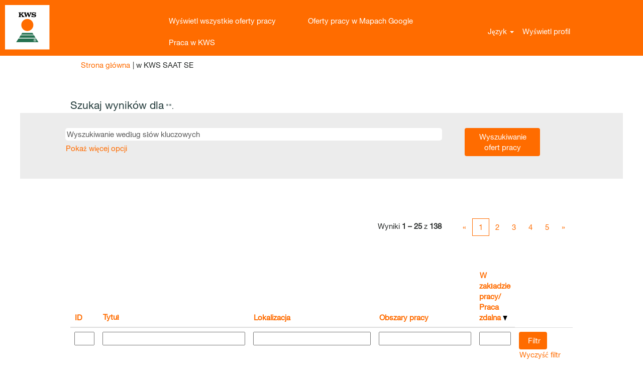

--- FILE ---
content_type: text/html;charset=UTF-8
request_url: https://jobs.kws.com/search/?q&sortColumn=sort_shifttype&sortDirection=desc&locale=pl_PL
body_size: 133075
content:
<!DOCTYPE html>
<html class="html5" xml:lang="pl-PL" lang="pl-PL" xmlns="http://www.w3.org/1999/xhtml">

        <head>
            <meta http-equiv="X-UA-Compatible" content="IE=edge,chrome=1" />
            <meta http-equiv="Content-Type" content="text/html;charset=UTF-8" />
            <meta http-equiv="Content-Type" content="text/html; charset=utf-8" />
                <meta name="viewport" content="width=device-width, initial-scale=1.0" />
                        <link type="text/css" class="keepscript" rel="stylesheet" href="https://jobs.kws.com/platform/bootstrap/3.4.8_NES/css/bootstrap.min.css" />
                            <link type="text/css" rel="stylesheet" href="/platform/css/j2w/min/bootstrapV3.global.responsive.min.css?h=906dcb68" />
                <script type="text/javascript" src="https://performancemanager5.successfactors.eu/verp/vmod_v1/ui/extlib/jquery_3.5.1/jquery.js"></script>
                <script type="text/javascript" src="https://performancemanager5.successfactors.eu/verp/vmod_v1/ui/extlib/jquery_3.5.1/jquery-migrate.js"></script>
            <script type="text/javascript" src="/platform/js/jquery/jquery-migrate-1.4.1.js"></script>
                    <title>KWS SAAT SE - Oferty pracy</title>

        <meta http-equiv="Content-Type" content="text/html; charset=utf-8" />
        <meta name="keywords" content=", KWS SAAT SE - Oferty pracy" />
        <meta name="description" content="Znajdź  w KWS SAAT SE" />
        <link rel="canonical" href="https://jobs.kws.com/search/" />
            <meta name="robots" content="noindex" />
                <link type="text/css" rel="stylesheet" href="//rmkcdn.successfactors.com/26823ea3/1504810d-9457-418b-81f2-2.css" />
                            <link type="text/css" rel="stylesheet" href="/platform/csb/css/customHeader.css?h=906dcb68" />
                            <link type="text/css" rel="stylesheet" href="/platform/css/j2w/min/sitebuilderframework.min.css?h=906dcb68" />
                            <link type="text/css" rel="stylesheet" href="/platform/css/j2w/min/BS3ColumnizedSearch.min.css?h=906dcb68" />
                            <link type="text/css" rel="stylesheet" href="/platform/css/search/BS3ColumnizedSearchHideLabels.css?h=906dcb68" />
                            <link type="text/css" rel="stylesheet" href="/platform/fontawesome4.7/css/font-awesome-4.7.0.min.css?h=906dcb68" /><!-- Google Tag Manager -->
<script>(function(w,d,s,l,i){w[l]=w[l]||[];w[l].push({'gtm.start':
new Date().getTime(),event:'gtm.js'});var f=d.getElementsByTagName(s)[0],
j=d.createElement(s),dl=l!='dataLayer'?'&l='+l:'';j.async=true;j.src=
'https://www.googletagmanager.com/gtm.js?id='+i+dl;f.parentNode.insertBefore(j,f);
})(window,document,'script','dataLayer','GTM-NC8JF4M');</script>
<!-- End Google Tag Manager -->


<link rel="stylesheet" href="https://cdn.consentmanager.mgr.consensu.org/delivery/cmp.min.css" />
<script>if(!("gdprAppliesGlobally" in window)){window.gdprAppliesGlobally=true}if(!("cmp_id" in window)||window.cmp_id<1){window.cmp_id=0}if(!("cmp_cdid" in window)){window.cmp_cdid="e7f777532646"}if(!("cmp_params" in window)){window.cmp_params=""}if(!("cmp_host" in window)){window.cmp_host="c.delivery.consentmanager.net"}if(!("cmp_cdn" in window)){window.cmp_cdn="cdn.consentmanager.net"}if(!("cmp_proto" in window)){window.cmp_proto="https:"}if(!("cmp_codesrc" in window)){window.cmp_codesrc="1"}window.cmp_getsupportedLangs=function(){var b=["DE","EN","FR","IT","NO","DA","FI","ES","PT","RO","BG","ET","EL","GA","HR","LV","LT","MT","NL","PL","SV","SK","SL","CS","HU","RU","SR","ZH","TR","UK","AR","BS"];if("cmp_customlanguages" in window){for(var a=0;a<window.cmp_customlanguages.length;a++){b.push(window.cmp_customlanguages[a].l.toUpperCase())}}return b};window.cmp_getRTLLangs=function(){var a=["AR"];if("cmp_customlanguages" in window){for(var b=0;b<window.cmp_customlanguages.length;b++){if("r" in window.cmp_customlanguages[b]&&window.cmp_customlanguages[b].r){a.push(window.cmp_customlanguages[b].l)}}}return a};window.cmp_getlang=function(j){if(typeof(j)!="boolean"){j=true}if(j&&typeof(cmp_getlang.usedlang)=="string"&&cmp_getlang.usedlang!==""){return cmp_getlang.usedlang}var g=window.cmp_getsupportedLangs();var c=[];var f=location.hash;var e=location.search;var a="languages" in navigator?navigator.languages:[];if(f.indexOf("cmplang=")!=-1){c.push(f.substr(f.indexOf("cmplang=")+8,2).toUpperCase())}else{if(e.indexOf("cmplang=")!=-1){c.push(e.substr(e.indexOf("cmplang=")+8,2).toUpperCase())}else{if("cmp_setlang" in window&&window.cmp_setlang!=""){c.push(window.cmp_setlang.toUpperCase())}else{if(a.length>0){for(var d=0;d<a.length;d++){c.push(a[d])}}}}}if("language" in navigator){c.push(navigator.language)}if("userLanguage" in navigator){c.push(navigator.userLanguage)}var h="";for(var d=0;d<c.length;d++){var b=c[d].toUpperCase();if(g.indexOf(b)!=-1){h=b;break}if(b.indexOf("-")!=-1){b=b.substr(0,2)}if(g.indexOf(b)!=-1){h=b;break}}if(h==""&&typeof(cmp_getlang.defaultlang)=="string"&&cmp_getlang.defaultlang!==""){return cmp_getlang.defaultlang}else{if(h==""){h="EN"}}h=h.toUpperCase();return h};(function(){var u=document;var v=u.getElementsByTagName;var h=window;var o="";var b="_en";if("cmp_getlang" in h){o=h.cmp_getlang().toLowerCase();if("cmp_customlanguages" in h){for(var q=0;q<h.cmp_customlanguages.length;q++){if(h.cmp_customlanguages[q].l.toUpperCase()==o.toUpperCase()){o="en";break}}}b="_"+o}function x(i,e){var w="";i+="=";var s=i.length;var d=location;if(d.hash.indexOf(i)!=-1){w=d.hash.substr(d.hash.indexOf(i)+s,9999)}else{if(d.search.indexOf(i)!=-1){w=d.search.substr(d.search.indexOf(i)+s,9999)}else{return e}}if(w.indexOf("&")!=-1){w=w.substr(0,w.indexOf("&"))}return w}var k=("cmp_proto" in h)?h.cmp_proto:"https:";if(k!="http:"&&k!="https:"){k="https:"}var g=("cmp_ref" in h)?h.cmp_ref:location.href;var j=u.createElement("script");j.setAttribute("data-cmp-ab","1");var c=x("cmpdesign","cmp_design" in h?h.cmp_design:"");var f=x("cmpregulationkey","cmp_regulationkey" in h?h.cmp_regulationkey:"");var r=x("cmpgppkey","cmp_gppkey" in h?h.cmp_gppkey:"");var n=x("cmpatt","cmp_att" in h?h.cmp_att:"");j.src=k+"//"+h.cmp_host+"/delivery/cmp.php?"+("cmp_id" in h&&h.cmp_id>0?"id="+h.cmp_id:"")+("cmp_cdid" in h?"&cdid="+h.cmp_cdid:"")+"&h="+encodeURIComponent(g)+(c!=""?"&cmpdesign="+encodeURIComponent(c):"")+(f!=""?"&cmpregulationkey="+encodeURIComponent(f):"")+(r!=""?"&cmpgppkey="+encodeURIComponent(r):"")+(n!=""?"&cmpatt="+encodeURIComponent(n):"")+("cmp_params" in h?"&"+h.cmp_params:"")+(u.cookie.length>0?"&__cmpfcc=1":"")+"&l="+o.toLowerCase()+"&o="+(new Date()).getTime();j.type="text/javascript";j.async=true;if(u.currentScript&&u.currentScript.parentElement){u.currentScript.parentElement.appendChild(j)}else{if(u.body){u.body.appendChild(j)}else{var t=v("body");if(t.length==0){t=v("div")}if(t.length==0){t=v("span")}if(t.length==0){t=v("ins")}if(t.length==0){t=v("script")}if(t.length==0){t=v("head")}if(t.length>0){t[0].appendChild(j)}}}var m="js";var p=x("cmpdebugunminimized","cmpdebugunminimized" in h?h.cmpdebugunminimized:0)>0?"":".min";var a=x("cmpdebugcoverage","cmp_debugcoverage" in h?h.cmp_debugcoverage:"");if(a=="1"){m="instrumented";p=""}var j=u.createElement("script");j.src=k+"//"+h.cmp_cdn+"/delivery/"+m+"/cmp"+b+p+".js";j.type="text/javascript";j.setAttribute("data-cmp-ab","1");j.async=true;if(u.currentScript&&u.currentScript.parentElement){u.currentScript.parentElement.appendChild(j)}else{if(u.body){u.body.appendChild(j)}else{var t=v("body");if(t.length==0){t=v("div")}if(t.length==0){t=v("span")}if(t.length==0){t=v("ins")}if(t.length==0){t=v("script")}if(t.length==0){t=v("head")}if(t.length>0){t[0].appendChild(j)}}}})();window.cmp_addFrame=function(b){if(!window.frames[b]){if(document.body){var a=document.createElement("iframe");a.style.cssText="display:none";if("cmp_cdn" in window&&"cmp_ultrablocking" in window&&window.cmp_ultrablocking>0){a.src="//"+window.cmp_cdn+"/delivery/empty.html"}a.name=b;a.setAttribute("title","Intentionally hidden, please ignore");a.setAttribute("role","none");a.setAttribute("tabindex","-1");document.body.appendChild(a)}else{window.setTimeout(window.cmp_addFrame,10,b)}}};window.cmp_rc=function(h){var b=document.cookie;var f="";var d=0;while(b!=""&&d<100){d++;while(b.substr(0,1)==" "){b=b.substr(1,b.length)}var g=b.substring(0,b.indexOf("="));if(b.indexOf(";")!=-1){var c=b.substring(b.indexOf("=")+1,b.indexOf(";"))}else{var c=b.substr(b.indexOf("=")+1,b.length)}if(h==g){f=c}var e=b.indexOf(";")+1;if(e==0){e=b.length}b=b.substring(e,b.length)}return(f)};window.cmp_stub=function(){var a=arguments;__cmp.a=__cmp.a||[];if(!a.length){return __cmp.a}else{if(a[0]==="ping"){if(a[1]===2){a[2]({gdprApplies:gdprAppliesGlobally,cmpLoaded:false,cmpStatus:"stub",displayStatus:"hidden",apiVersion:"2.0",cmpId:31},true)}else{a[2](false,true)}}else{if(a[0]==="getUSPData"){a[2]({version:1,uspString:window.cmp_rc("")},true)}else{if(a[0]==="getTCData"){__cmp.a.push([].slice.apply(a))}else{if(a[0]==="addEventListener"||a[0]==="removeEventListener"){__cmp.a.push([].slice.apply(a))}else{if(a.length==4&&a[3]===false){a[2]({},false)}else{__cmp.a.push([].slice.apply(a))}}}}}}};window.cmp_gpp_ping=function(){return{gppVersion:"1.0",cmpStatus:"stub",cmpDisplayStatus:"hidden",supportedAPIs:["tcfca","usnat","usca","usva","usco","usut","usct"],cmpId:31}};window.cmp_gppstub=function(){var a=arguments;__gpp.q=__gpp.q||[];if(!a.length){return __gpp.q}var g=a[0];var f=a.length>1?a[1]:null;var e=a.length>2?a[2]:null;if(g==="ping"){return window.cmp_gpp_ping()}else{if(g==="addEventListener"){__gpp.e=__gpp.e||[];if(!("lastId" in __gpp)){__gpp.lastId=0}__gpp.lastId++;var c=__gpp.lastId;__gpp.e.push({id:c,callback:f});return{eventName:"listenerRegistered",listenerId:c,data:true,pingData:window.cmp_gpp_ping()}}else{if(g==="removeEventListener"){var h=false;__gpp.e=__gpp.e||[];for(var d=0;d<__gpp.e.length;d++){if(__gpp.e[d].id==e){__gpp.e[d].splice(d,1);h=true;break}}return{eventName:"listenerRemoved",listenerId:e,data:h,pingData:window.cmp_gpp_ping()}}else{if(g==="getGPPData"){return{sectionId:3,gppVersion:1,sectionList:[],applicableSections:[0],gppString:"",pingData:window.cmp_gpp_ping()}}else{if(g==="hasSection"||g==="getSection"||g==="getField"){return null}else{__gpp.q.push([].slice.apply(a))}}}}}};window.cmp_msghandler=function(d){var a=typeof d.data==="string";try{var c=a?JSON.parse(d.data):d.data}catch(f){var c=null}if(typeof(c)==="object"&&c!==null&&"__cmpCall" in c){var b=c.__cmpCall;window.__cmp(b.command,b.parameter,function(h,g){var e={__cmpReturn:{returnValue:h,success:g,callId:b.callId}};d.source.postMessage(a?JSON.stringify(e):e,"*")})}if(typeof(c)==="object"&&c!==null&&"__uspapiCall" in c){var b=c.__uspapiCall;window.__uspapi(b.command,b.version,function(h,g){var e={__uspapiReturn:{returnValue:h,success:g,callId:b.callId}};d.source.postMessage(a?JSON.stringify(e):e,"*")})}if(typeof(c)==="object"&&c!==null&&"__tcfapiCall" in c){var b=c.__tcfapiCall;window.__tcfapi(b.command,b.version,function(h,g){var e={__tcfapiReturn:{returnValue:h,success:g,callId:b.callId}};d.source.postMessage(a?JSON.stringify(e):e,"*")},b.parameter)}if(typeof(c)==="object"&&c!==null&&"__gppCall" in c){var b=c.__gppCall;window.__gpp(b.command,function(h,g){var e={__gppReturn:{returnValue:h,success:g,callId:b.callId}};d.source.postMessage(a?JSON.stringify(e):e,"*")},"parameter" in b?b.parameter:null,"version" in b?b.version:1)}};window.cmp_setStub=function(a){if(!(a in window)||(typeof(window[a])!=="function"&&typeof(window[a])!=="object"&&(typeof(window[a])==="undefined"||window[a]!==null))){window[a]=window.cmp_stub;window[a].msgHandler=window.cmp_msghandler;window.addEventListener("message",window.cmp_msghandler,false)}};window.cmp_setGppStub=function(a){if(!(a in window)||(typeof(window[a])!=="function"&&typeof(window[a])!=="object"&&(typeof(window[a])==="undefined"||window[a]!==null))){window[a]=window.cmp_gppstub;window[a].msgHandler=window.cmp_msghandler;window.addEventListener("message",window.cmp_msghandler,false)}};window.cmp_addFrame("__cmpLocator");if(!("cmp_disableusp" in window)||!window.cmp_disableusp){window.cmp_addFrame("__uspapiLocator")}if(!("cmp_disabletcf" in window)||!window.cmp_disabletcf){window.cmp_addFrame("__tcfapiLocator")}if(!("cmp_disablegpp" in window)||!window.cmp_disablegpp){window.cmp_addFrame("__gppLocator")}window.cmp_setStub("__cmp");if(!("cmp_disabletcf" in window)||!window.cmp_disabletcf){window.cmp_setStub("__tcfapi")}if(!("cmp_disableusp" in window)||!window.cmp_disableusp){window.cmp_setStub("__uspapi")}if(!("cmp_disablegpp" in window)||!window.cmp_disablegpp){window.cmp_setGppStub("__gpp")};</script>
<script>
   <!-- Expand and remove search options -->

   $("head").append('<style type="text/css"></style>');
   var styleElement = $("head").children(':last');
   styleElement.html('#options-search{ display:none; }');

	$(document).ready(function () {
		window.setTimeout(function () {
                $("#options-search").trigger("click");
				$("#optionsFacetValues").find("hr:first").remove();
				$("#options-search").remove();
                window.setTimeout(function () {
                    $(document).scrollTop(0);
                }, 400);
            }, 200);
	})
</script>


        <link rel="shortcut icon" href="//rmkcdn.successfactors.com/26823ea3/42a6f9c4-4950-4d7f-a76f-9.png" type="image/x-icon" />
            <style id="antiClickjack" type="text/css">body{display:none !important;}</style>
            <script type="text/javascript" id="antiClickJackScript">
                if (self === top) {
                    var antiClickjack = document.getElementById("antiClickjack");
                    antiClickjack.parentNode.removeChild(antiClickjack);
                } else {
                    top.location = self.location;
                }
            </script>
        </head>

        <body class="coreCSB search-page body   body" id="body">

        <div id="outershell" class="outershell">

    <div id="header" class="custom-header header headermain " role="banner">
        <script type="text/javascript">
            //<![CDATA[
            $(function()
            {
                /* Using 'skipLinkSafari' to include CSS styles specific to Safari. */
                if (navigator.userAgent.indexOf('Safari') != -1 && navigator.userAgent.indexOf('Chrome') == -1) {
                    $("#skipLink").attr('class', 'skipLinkSafari');
                }
            });
            //]]>
        </script>
        <div id="skip">
            <a href="#content" id="skipLink" class="skipLink" title="Przejdź do głównej zawartości"><span>Przejdź do głównej zawartości</span></a>
        </div>

        <div class="custom-mobile-header displayM center unmodified backgroundimage">
        <div class="custom-header-content custom-header-row-0">
            <div class="row">

                    <div class="custom-header-row-content custom-header-column-0 col-xs-4 content-align-left content-align-top backgroundcolorb9a00efb6f5c6e8a56a91390486728b2" style="padding:0px 0px 0px 0px; height:px;">
    <div class="custom-header-logo backgroundcolorb9a00efb6f5c6e8a56a91390486728b2 customheaderlinkhovercolorc63bfd23" style="padding: 10px;">
        <div class="limitwidth">
            <div class="inner">
                    <a href="https://jobs.kws.com/?locale=pl_PL" title="KWS Logo" style="display:inline-block">
                        <img class="logo" src="//rmkcdn.successfactors.com/26823ea3/7e38ad11-136a-4629-bfec-6.svg" alt="KWS Logo" />
                    </a>
            </div>
        </div>
    </div>
                    </div>

                    <div class="custom-header-row-content custom-header-column-1 col-xs-4 content-align-center content-align-middle backgroundcolorb9a00efb6f5c6e8a56a91390486728b2" style="padding:5px 0px 5px 0px; height:40px;">

    <div class="custom-header-menu backgroundcolorb9a00efb6f5c6e8a56a91390486728b2">
                <div class="menu mobile upper">
                    <div class="nav">
                        <div class="dropdown mobile-nav">
                            <a href="#" title="Menu" aria-label="Menu" class="dropdown-toggle" role="button" aria-expanded="false" data-toggle="collapse" data-target="#dropdown-menu-mobile" aria-controls="dropdown-menu-mobile"><span class="mobilelink fa fa-chevron-circle-down"></span></a>
                            
                        </div>
                    </div>
                </div>


    </div>
                    </div>

                    <div class="custom-header-row-content custom-header-column-2 col-xs-4 content-align-right content-align-middle backgroundcolorb9a00efb6f5c6e8a56a91390486728b2" style="padding:5px 0px 5px 0px; height:40px;">

    <div class="custom-header-signinLanguage backgroundcolorb9a00efb6f5c6e8a56a91390486728b2" style="padding: 10px;">
        <div class="inner limitwidth">
            <div class="links" role="list">
                <div class="language node dropdown header-one headerlocaleselector linkhovercolorc63bfd23 customheaderlinkhovercolorc63bfd23" role="listitem">
        <a class="dropdown-toggle languageselector fontcolorc63bfd23" style="font-family:customf14fdd602f884a0da1739; font-size:15px;" role="button" aria-haspopup="true" aria-expanded="false" data-toggle="dropdown" href="#">Język <span class="caret"></span></a>
        <ul role="menu" class="dropdown-menu company-dropdown headerdropdown backgroundcolorb9a00efb6f5c6e8a56a91390486728b2" onclick=" event.stopPropagation();">
                    <li role="none" class="linkcolorc63bfd23 linkhovercolorc63bfd23 customheaderlinkhovercolorc63bfd23">
                        <a role="menuitem" href="https://jobs.kws.com/search/?q&amp;sortColumn=sort_shifttype&amp;sortDirection=desc&amp;locale=bg_BG" lang="bg-BG">Български език (България)</a>
                    </li>
                    <li role="none" class="linkcolorc63bfd23 linkhovercolorc63bfd23 customheaderlinkhovercolorc63bfd23">
                        <a role="menuitem" href="https://jobs.kws.com/search/?q&amp;sortColumn=sort_shifttype&amp;sortDirection=desc&amp;locale=cs_CZ" lang="cs-CZ">Ceština (Ceská republika)</a>
                    </li>
                    <li role="none" class="linkcolorc63bfd23 linkhovercolorc63bfd23 customheaderlinkhovercolorc63bfd23">
                        <a role="menuitem" href="https://jobs.kws.com/search/?q&amp;sortColumn=sort_shifttype&amp;sortDirection=desc&amp;locale=da_DK" lang="da-DK">Dansk</a>
                    </li>
                    <li role="none" class="linkcolorc63bfd23 linkhovercolorc63bfd23 customheaderlinkhovercolorc63bfd23">
                        <a role="menuitem" href="https://jobs.kws.com/search/?q&amp;sortColumn=sort_shifttype&amp;sortDirection=desc&amp;locale=de_DE" lang="de-DE">Deutsch</a>
                    </li>
                    <li role="none" class="linkcolorc63bfd23 linkhovercolorc63bfd23 customheaderlinkhovercolorc63bfd23">
                        <a role="menuitem" href="https://jobs.kws.com/search/?q&amp;sortColumn=sort_shifttype&amp;sortDirection=desc&amp;locale=en_GB" lang="en-GB">Others</a>
                    </li>
                    <li role="none" class="linkcolorc63bfd23 linkhovercolorc63bfd23 customheaderlinkhovercolorc63bfd23">
                        <a role="menuitem" href="https://jobs.kws.com/search/?q&amp;sortColumn=sort_shifttype&amp;sortDirection=desc&amp;locale=en_US" lang="en-US">English</a>
                    </li>
                    <li role="none" class="linkcolorc63bfd23 linkhovercolorc63bfd23 customheaderlinkhovercolorc63bfd23">
                        <a role="menuitem" href="https://jobs.kws.com/search/?q&amp;sortColumn=sort_shifttype&amp;sortDirection=desc&amp;locale=es_ES" lang="es-ES">Español</a>
                    </li>
                    <li role="none" class="linkcolorc63bfd23 linkhovercolorc63bfd23 customheaderlinkhovercolorc63bfd23">
                        <a role="menuitem" href="https://jobs.kws.com/search/?q&amp;sortColumn=sort_shifttype&amp;sortDirection=desc&amp;locale=fr_FR" lang="fr-FR">Français</a>
                    </li>
                    <li role="none" class="linkcolorc63bfd23 linkhovercolorc63bfd23 customheaderlinkhovercolorc63bfd23">
                        <a role="menuitem" href="https://jobs.kws.com/search/?q&amp;sortColumn=sort_shifttype&amp;sortDirection=desc&amp;locale=hr_HR" lang="hr-HR">Hrvatski (Republika Hrvatska)</a>
                    </li>
                    <li role="none" class="linkcolorc63bfd23 linkhovercolorc63bfd23 customheaderlinkhovercolorc63bfd23">
                        <a role="menuitem" href="https://jobs.kws.com/search/?q&amp;sortColumn=sort_shifttype&amp;sortDirection=desc&amp;locale=hu_HU" lang="hu-HU">Magyar (Magyarország)</a>
                    </li>
                    <li role="none" class="linkcolorc63bfd23 linkhovercolorc63bfd23 customheaderlinkhovercolorc63bfd23">
                        <a role="menuitem" href="https://jobs.kws.com/search/?q&amp;sortColumn=sort_shifttype&amp;sortDirection=desc&amp;locale=it_IT" lang="it-IT">Italiano</a>
                    </li>
                    <li role="none" class="linkcolorc63bfd23 linkhovercolorc63bfd23 customheaderlinkhovercolorc63bfd23">
                        <a role="menuitem" href="https://jobs.kws.com/search/?q&amp;sortColumn=sort_shifttype&amp;sortDirection=desc&amp;locale=nl_NL" lang="nl-NL">Nederlands</a>
                    </li>
                    <li role="none" class="linkcolorc63bfd23 linkhovercolorc63bfd23 customheaderlinkhovercolorc63bfd23">
                        <a role="menuitem" href="https://jobs.kws.com/search/?q&amp;sortColumn=sort_shifttype&amp;sortDirection=desc&amp;locale=pl_PL" lang="pl-PL">Polski</a>
                    </li>
                    <li role="none" class="linkcolorc63bfd23 linkhovercolorc63bfd23 customheaderlinkhovercolorc63bfd23">
                        <a role="menuitem" href="https://jobs.kws.com/search/?q&amp;sortColumn=sort_shifttype&amp;sortDirection=desc&amp;locale=pt_BR" lang="pt-BR">Português (Brasil)</a>
                    </li>
                    <li role="none" class="linkcolorc63bfd23 linkhovercolorc63bfd23 customheaderlinkhovercolorc63bfd23">
                        <a role="menuitem" href="https://jobs.kws.com/search/?q&amp;sortColumn=sort_shifttype&amp;sortDirection=desc&amp;locale=ro_RO" lang="ro-RO">Limba Română (România)</a>
                    </li>
                    <li role="none" class="linkcolorc63bfd23 linkhovercolorc63bfd23 customheaderlinkhovercolorc63bfd23">
                        <a role="menuitem" href="https://jobs.kws.com/search/?q&amp;sortColumn=sort_shifttype&amp;sortDirection=desc&amp;locale=ru_RU" lang="ru-RU">Русский язык (Россия)</a>
                    </li>
                    <li role="none" class="linkcolorc63bfd23 linkhovercolorc63bfd23 customheaderlinkhovercolorc63bfd23">
                        <a role="menuitem" href="https://jobs.kws.com/search/?q&amp;sortColumn=sort_shifttype&amp;sortDirection=desc&amp;locale=sk_SK" lang="sk-SK">Slovencina (Slovensko)</a>
                    </li>
                    <li role="none" class="linkcolorc63bfd23 linkhovercolorc63bfd23 customheaderlinkhovercolorc63bfd23">
                        <a role="menuitem" href="https://jobs.kws.com/search/?q&amp;sortColumn=sort_shifttype&amp;sortDirection=desc&amp;locale=sr_RS" lang="sr-RS">српски (Republika Srbija)</a>
                    </li>
                    <li role="none" class="linkcolorc63bfd23 linkhovercolorc63bfd23 customheaderlinkhovercolorc63bfd23">
                        <a role="menuitem" href="https://jobs.kws.com/search/?q&amp;sortColumn=sort_shifttype&amp;sortDirection=desc&amp;locale=sv_SE" lang="sv-SE">Svenska</a>
                    </li>
                    <li role="none" class="linkcolorc63bfd23 linkhovercolorc63bfd23 customheaderlinkhovercolorc63bfd23">
                        <a role="menuitem" href="https://jobs.kws.com/search/?q&amp;sortColumn=sort_shifttype&amp;sortDirection=desc&amp;locale=tr_TR" lang="tr-TR">Türkçe</a>
                    </li>
                    <li role="none" class="linkcolorc63bfd23 linkhovercolorc63bfd23 customheaderlinkhovercolorc63bfd23">
                        <a role="menuitem" href="https://jobs.kws.com/search/?q&amp;sortColumn=sort_shifttype&amp;sortDirection=desc&amp;locale=uk_UA" lang="uk-UA">Українська мова (Україна)</a>
                    </li>
                    <li role="none" class="linkcolorc63bfd23 linkhovercolorc63bfd23 customheaderlinkhovercolorc63bfd23">
                        <a role="menuitem" href="https://jobs.kws.com/search/?q&amp;sortColumn=sort_shifttype&amp;sortDirection=desc&amp;locale=zh_CN" lang="zh-CN">简体中文 (中国大陆)</a>
                    </li>
        </ul>
                </div>
                    <div class="profile node linkhovercolorc63bfd23 customheaderlinkhovercolorc63bfd23" role="listitem">
			<div class="profileWidget">
					<a href="#" onclick="j2w.TC.handleViewProfileAction(event)" xml:lang="pl-PL" class="fontcolorc63bfd23" lang="pl-PL" style="font-family:customf14fdd602f884a0da1739; font-size:15px;">Wyświetl profil</a>
			</div>
                    </div>
            </div>
        </div>
        <div class="clearfix"></div>
    </div>
                    </div>

                <div class="clearfix"></div>
            </div>
        </div>
        
        <div class="menu-items">

    <div class="menu mobile upper">
        <div class="nav">
            <div class="dropdown mobile">
                <ul id="dropdown-menu-mobile" class="dropdown-menu nav-collapse-mobile-572604e430bd42f0 backgroundcolorb9a00efb6f5c6e8a56a91390486728b2">
        <li class="linkcolorc63bfd23 linkhovercolorc63bfd23 customheaderlinkhovercolorc63bfd23"><a href="https://jobs.kws.com/search/?createNewAlert=false&amp;q&amp;optionsFacetsDD_country&amp;optionsFacetsDD_city&amp;optionsFacetsDD_department&amp;optionsFacetsDD_customfield2&amp;optionsFacetsDD_customfield4&amp;locale=pl_PL" title="Wyświetl wszystkie oferty pracy">Wyświetl wszystkie oferty pracy</a></li>
        <li class="linkcolorc63bfd23 linkhovercolorc63bfd23 customheaderlinkhovercolorc63bfd23"><a href="https://www.kws.com/pl/pl/kariera/" title="Praca w KWS" target="_blank">Praca w KWS</a></li>
                </ul>
            </div>
        </div>
    </div>
        </div>
        </div>
        <div class="custom-tablet-header displayT center unmodified backgroundimage">
        <div class="custom-header-content custom-header-row-0">
            <div class="row">

                    <div class="custom-header-row-content custom-header-column-0 col-xs-4 content-align-left content-align-top backgroundcolorb9a00efb6f5c6e8a56a91390486728b2" style="padding:0px 0px 0px 0px; height:px;">
    <div class="custom-header-logo backgroundcolorb9a00efb6f5c6e8a56a91390486728b2 customheaderlinkhovercolorc63bfd23" style="padding: 10px;">
        <div class="limitwidth">
            <div class="inner">
                    <a href="https://jobs.kws.com/?locale=pl_PL" title="KWS Logo" style="display:inline-block">
                        <img class="logo" src="//rmkcdn.successfactors.com/26823ea3/7e38ad11-136a-4629-bfec-6.svg" alt="KWS Logo" />
                    </a>
            </div>
        </div>
    </div>
                    </div>

                    <div class="custom-header-row-content custom-header-column-1 col-xs-4 content-align-center content-align-middle backgroundcolorb9a00efb6f5c6e8a56a91390486728b2" style="padding:5px 0px 5px 0px; height:40px;">

    <div class="custom-header-menu backgroundcolorb9a00efb6f5c6e8a56a91390486728b2">
                <div class="limitwidth">
                    <div class="menu tablet upper">
                        <div class="nav">
                            <div class="dropdown mobile-nav">
                                <a href="#" title="Menu" aria-label="Menu" class="dropdown-toggle" role="button" aria-expanded="false" data-toggle="collapse" data-target="#dropdown-menu-tablet" aria-controls="dropdown-menu-tablet"><span class="mobilelink fa fa-chevron-circle-down"></span></a>
                                
                            </div>
                        </div>
                    </div>
                </div>


    </div>
                    </div>

                    <div class="custom-header-row-content custom-header-column-2 col-xs-4 content-align-right content-align-middle backgroundcolorb9a00efb6f5c6e8a56a91390486728b2" style="padding:5px 0px 5px 0px; height:40px;">

    <div class="custom-header-signinLanguage backgroundcolorb9a00efb6f5c6e8a56a91390486728b2" style="padding: 10px;">
        <div class="inner limitwidth">
            <div class="links" role="list">
                <div class="language node dropdown header-one headerlocaleselector linkhovercolorc63bfd23 customheaderlinkhovercolorc63bfd23" role="listitem">
        <a class="dropdown-toggle languageselector fontcolorc63bfd23" style="font-family:customf14fdd602f884a0da1739; font-size:15px;" role="button" aria-haspopup="true" aria-expanded="false" data-toggle="dropdown" href="#">Język <span class="caret"></span></a>
        <ul role="menu" class="dropdown-menu company-dropdown headerdropdown backgroundcolorb9a00efb6f5c6e8a56a91390486728b2" onclick=" event.stopPropagation();">
                    <li role="none" class="linkcolorc63bfd23 linkhovercolorc63bfd23 customheaderlinkhovercolorc63bfd23">
                        <a role="menuitem" href="https://jobs.kws.com/search/?q&amp;sortColumn=sort_shifttype&amp;sortDirection=desc&amp;locale=bg_BG" lang="bg-BG">Български език (България)</a>
                    </li>
                    <li role="none" class="linkcolorc63bfd23 linkhovercolorc63bfd23 customheaderlinkhovercolorc63bfd23">
                        <a role="menuitem" href="https://jobs.kws.com/search/?q&amp;sortColumn=sort_shifttype&amp;sortDirection=desc&amp;locale=cs_CZ" lang="cs-CZ">Ceština (Ceská republika)</a>
                    </li>
                    <li role="none" class="linkcolorc63bfd23 linkhovercolorc63bfd23 customheaderlinkhovercolorc63bfd23">
                        <a role="menuitem" href="https://jobs.kws.com/search/?q&amp;sortColumn=sort_shifttype&amp;sortDirection=desc&amp;locale=da_DK" lang="da-DK">Dansk</a>
                    </li>
                    <li role="none" class="linkcolorc63bfd23 linkhovercolorc63bfd23 customheaderlinkhovercolorc63bfd23">
                        <a role="menuitem" href="https://jobs.kws.com/search/?q&amp;sortColumn=sort_shifttype&amp;sortDirection=desc&amp;locale=de_DE" lang="de-DE">Deutsch</a>
                    </li>
                    <li role="none" class="linkcolorc63bfd23 linkhovercolorc63bfd23 customheaderlinkhovercolorc63bfd23">
                        <a role="menuitem" href="https://jobs.kws.com/search/?q&amp;sortColumn=sort_shifttype&amp;sortDirection=desc&amp;locale=en_GB" lang="en-GB">Others</a>
                    </li>
                    <li role="none" class="linkcolorc63bfd23 linkhovercolorc63bfd23 customheaderlinkhovercolorc63bfd23">
                        <a role="menuitem" href="https://jobs.kws.com/search/?q&amp;sortColumn=sort_shifttype&amp;sortDirection=desc&amp;locale=en_US" lang="en-US">English</a>
                    </li>
                    <li role="none" class="linkcolorc63bfd23 linkhovercolorc63bfd23 customheaderlinkhovercolorc63bfd23">
                        <a role="menuitem" href="https://jobs.kws.com/search/?q&amp;sortColumn=sort_shifttype&amp;sortDirection=desc&amp;locale=es_ES" lang="es-ES">Español</a>
                    </li>
                    <li role="none" class="linkcolorc63bfd23 linkhovercolorc63bfd23 customheaderlinkhovercolorc63bfd23">
                        <a role="menuitem" href="https://jobs.kws.com/search/?q&amp;sortColumn=sort_shifttype&amp;sortDirection=desc&amp;locale=fr_FR" lang="fr-FR">Français</a>
                    </li>
                    <li role="none" class="linkcolorc63bfd23 linkhovercolorc63bfd23 customheaderlinkhovercolorc63bfd23">
                        <a role="menuitem" href="https://jobs.kws.com/search/?q&amp;sortColumn=sort_shifttype&amp;sortDirection=desc&amp;locale=hr_HR" lang="hr-HR">Hrvatski (Republika Hrvatska)</a>
                    </li>
                    <li role="none" class="linkcolorc63bfd23 linkhovercolorc63bfd23 customheaderlinkhovercolorc63bfd23">
                        <a role="menuitem" href="https://jobs.kws.com/search/?q&amp;sortColumn=sort_shifttype&amp;sortDirection=desc&amp;locale=hu_HU" lang="hu-HU">Magyar (Magyarország)</a>
                    </li>
                    <li role="none" class="linkcolorc63bfd23 linkhovercolorc63bfd23 customheaderlinkhovercolorc63bfd23">
                        <a role="menuitem" href="https://jobs.kws.com/search/?q&amp;sortColumn=sort_shifttype&amp;sortDirection=desc&amp;locale=it_IT" lang="it-IT">Italiano</a>
                    </li>
                    <li role="none" class="linkcolorc63bfd23 linkhovercolorc63bfd23 customheaderlinkhovercolorc63bfd23">
                        <a role="menuitem" href="https://jobs.kws.com/search/?q&amp;sortColumn=sort_shifttype&amp;sortDirection=desc&amp;locale=nl_NL" lang="nl-NL">Nederlands</a>
                    </li>
                    <li role="none" class="linkcolorc63bfd23 linkhovercolorc63bfd23 customheaderlinkhovercolorc63bfd23">
                        <a role="menuitem" href="https://jobs.kws.com/search/?q&amp;sortColumn=sort_shifttype&amp;sortDirection=desc&amp;locale=pl_PL" lang="pl-PL">Polski</a>
                    </li>
                    <li role="none" class="linkcolorc63bfd23 linkhovercolorc63bfd23 customheaderlinkhovercolorc63bfd23">
                        <a role="menuitem" href="https://jobs.kws.com/search/?q&amp;sortColumn=sort_shifttype&amp;sortDirection=desc&amp;locale=pt_BR" lang="pt-BR">Português (Brasil)</a>
                    </li>
                    <li role="none" class="linkcolorc63bfd23 linkhovercolorc63bfd23 customheaderlinkhovercolorc63bfd23">
                        <a role="menuitem" href="https://jobs.kws.com/search/?q&amp;sortColumn=sort_shifttype&amp;sortDirection=desc&amp;locale=ro_RO" lang="ro-RO">Limba Română (România)</a>
                    </li>
                    <li role="none" class="linkcolorc63bfd23 linkhovercolorc63bfd23 customheaderlinkhovercolorc63bfd23">
                        <a role="menuitem" href="https://jobs.kws.com/search/?q&amp;sortColumn=sort_shifttype&amp;sortDirection=desc&amp;locale=ru_RU" lang="ru-RU">Русский язык (Россия)</a>
                    </li>
                    <li role="none" class="linkcolorc63bfd23 linkhovercolorc63bfd23 customheaderlinkhovercolorc63bfd23">
                        <a role="menuitem" href="https://jobs.kws.com/search/?q&amp;sortColumn=sort_shifttype&amp;sortDirection=desc&amp;locale=sk_SK" lang="sk-SK">Slovencina (Slovensko)</a>
                    </li>
                    <li role="none" class="linkcolorc63bfd23 linkhovercolorc63bfd23 customheaderlinkhovercolorc63bfd23">
                        <a role="menuitem" href="https://jobs.kws.com/search/?q&amp;sortColumn=sort_shifttype&amp;sortDirection=desc&amp;locale=sr_RS" lang="sr-RS">српски (Republika Srbija)</a>
                    </li>
                    <li role="none" class="linkcolorc63bfd23 linkhovercolorc63bfd23 customheaderlinkhovercolorc63bfd23">
                        <a role="menuitem" href="https://jobs.kws.com/search/?q&amp;sortColumn=sort_shifttype&amp;sortDirection=desc&amp;locale=sv_SE" lang="sv-SE">Svenska</a>
                    </li>
                    <li role="none" class="linkcolorc63bfd23 linkhovercolorc63bfd23 customheaderlinkhovercolorc63bfd23">
                        <a role="menuitem" href="https://jobs.kws.com/search/?q&amp;sortColumn=sort_shifttype&amp;sortDirection=desc&amp;locale=tr_TR" lang="tr-TR">Türkçe</a>
                    </li>
                    <li role="none" class="linkcolorc63bfd23 linkhovercolorc63bfd23 customheaderlinkhovercolorc63bfd23">
                        <a role="menuitem" href="https://jobs.kws.com/search/?q&amp;sortColumn=sort_shifttype&amp;sortDirection=desc&amp;locale=uk_UA" lang="uk-UA">Українська мова (Україна)</a>
                    </li>
                    <li role="none" class="linkcolorc63bfd23 linkhovercolorc63bfd23 customheaderlinkhovercolorc63bfd23">
                        <a role="menuitem" href="https://jobs.kws.com/search/?q&amp;sortColumn=sort_shifttype&amp;sortDirection=desc&amp;locale=zh_CN" lang="zh-CN">简体中文 (中国大陆)</a>
                    </li>
        </ul>
                </div>
                    <div class="profile node linkhovercolorc63bfd23 customheaderlinkhovercolorc63bfd23" role="listitem">
			<div class="profileWidget">
					<a href="#" onclick="j2w.TC.handleViewProfileAction(event)" xml:lang="pl-PL" class="fontcolorc63bfd23" lang="pl-PL" style="font-family:customf14fdd602f884a0da1739; font-size:15px;">Wyświetl profil</a>
			</div>
                    </div>
            </div>
        </div>
        <div class="clearfix"></div>
    </div>
                    </div>

                <div class="clearfix"></div>
            </div>
        </div>
        
        <div class="menu-items">

    <div class="menu tablet upper">
        <div class="nav">
            <div class="dropdown tablet">
                <ul id="dropdown-menu-tablet" class="dropdown-menu nav-collapse-tablet-572604e430bd42f0 backgroundcolorb9a00efb6f5c6e8a56a91390486728b2">
        <li class="linkcolorc63bfd23 linkhovercolorc63bfd23 customheaderlinkhovercolorc63bfd23"><a href="https://jobs.kws.com/search/?createNewAlert=false&amp;q&amp;optionsFacetsDD_country&amp;optionsFacetsDD_city&amp;optionsFacetsDD_department&amp;optionsFacetsDD_customfield2&amp;optionsFacetsDD_customfield4&amp;locale=pl_PL" title="Wyświetl wszystkie oferty pracy">Wyświetl wszystkie oferty pracy</a></li>
        <li class="linkcolorc63bfd23 linkhovercolorc63bfd23 customheaderlinkhovercolorc63bfd23"><a href="https://www.kws.com/pl/pl/kariera/" title="Praca w KWS" target="_blank">Praca w KWS</a></li>
                </ul>
            </div>
        </div>
    </div>
        </div>
        </div>
        <div class="custom-desktop-header displayD center unmodified backgroundimage" role="navigation" aria-label="Nagłówek">
        <div class="custom-header-content custom-header-row-0">
            <div class="row">

                    <div class="custom-header-row-content custom-header-column-0 col-xs-3 content-align-left content-align-top backgroundcolorb9a00efb6f5c6e8a56a91390486728b2" style="padding:0px 0px 0px 0px; height:px;">
    <div class="custom-header-logo backgroundcolorb9a00efb6f5c6e8a56a91390486728b2 customheaderlinkhovercolorc63bfd23" style="padding: 10px;">
        <div class="limitwidth">
            <div class="inner">
                    <img class="logo" src="//rmkcdn.successfactors.com/26823ea3/7e38ad11-136a-4629-bfec-6.svg" />
            </div>
        </div>
    </div>
                    </div>

                    <div class="custom-header-row-content custom-header-column-1 col-xs-6 content-align-left content-align-middle backgroundcolorb9a00efb6f5c6e8a56a91390486728b2" style="padding:20px 0px 5px 0px; height:50px;">

    <div class="custom-header-menu backgroundcolorb9a00efb6f5c6e8a56a91390486728b2">
                <div class="limitwidth">
                    <div class="menu desktop upper">
                        <div class="inner">
                            <ul class="nav nav-pills" role="list">
        <li class="linkcolorc63bfd23 linkhovercolorc63bfd23 customheaderlinkhovercolorc63bfd23"><a href="https://jobs.kws.com/search/?createNewAlert=false&amp;q&amp;optionsFacetsDD_country&amp;optionsFacetsDD_city&amp;optionsFacetsDD_department&amp;optionsFacetsDD_customfield2&amp;optionsFacetsDD_customfield4&amp;locale=pl_PL" title="Wyświetl wszystkie oferty pracy">Wyświetl wszystkie oferty pracy</a></li>
        <li class="linkcolorc63bfd23 linkhovercolorc63bfd23 customheaderlinkhovercolorc63bfd23"><a href="/" title="Oferty pracy w Mapach Google">Oferty pracy w Mapach Google</a></li>
        <li class="linkcolorc63bfd23 linkhovercolorc63bfd23 customheaderlinkhovercolorc63bfd23"><a href="https://www.kws.com/pl/pl/kariera/" title="Praca w KWS" target="_blank">Praca w KWS</a></li>
                            </ul>
                        </div>
                    </div>
                </div>


    </div>
                    </div>

                    <div class="custom-header-row-content custom-header-column-2 col-xs-3 content-align-left content-align-middle backgroundcolorb9a00efb6f5c6e8a56a91390486728b2" style="padding:20px 0px 5px 0px; height:50px;">

    <div class="custom-header-signinLanguage backgroundcolorb9a00efb6f5c6e8a56a91390486728b2" style="padding: 10px;">
        <div class="inner limitwidth">
            <div class="links" role="list">
                <div class="language node dropdown header-one headerlocaleselector linkhovercolorc63bfd23 customheaderlinkhovercolorc63bfd23" role="listitem">
        <a class="dropdown-toggle languageselector fontcolorc63bfd23" style="font-family:customf14fdd602f884a0da1739; font-size:15px;" role="button" aria-haspopup="true" aria-expanded="false" data-toggle="dropdown" href="#">Język <span class="caret"></span></a>
        <ul role="menu" class="dropdown-menu company-dropdown headerdropdown backgroundcolorb9a00efb6f5c6e8a56a91390486728b2" onclick=" event.stopPropagation();">
                    <li role="none" class="linkcolorc63bfd23 linkhovercolorc63bfd23 customheaderlinkhovercolorc63bfd23">
                        <a role="menuitem" href="https://jobs.kws.com/search/?q&amp;sortColumn=sort_shifttype&amp;sortDirection=desc&amp;locale=bg_BG" lang="bg-BG">Български език (България)</a>
                    </li>
                    <li role="none" class="linkcolorc63bfd23 linkhovercolorc63bfd23 customheaderlinkhovercolorc63bfd23">
                        <a role="menuitem" href="https://jobs.kws.com/search/?q&amp;sortColumn=sort_shifttype&amp;sortDirection=desc&amp;locale=cs_CZ" lang="cs-CZ">Ceština (Ceská republika)</a>
                    </li>
                    <li role="none" class="linkcolorc63bfd23 linkhovercolorc63bfd23 customheaderlinkhovercolorc63bfd23">
                        <a role="menuitem" href="https://jobs.kws.com/search/?q&amp;sortColumn=sort_shifttype&amp;sortDirection=desc&amp;locale=da_DK" lang="da-DK">Dansk</a>
                    </li>
                    <li role="none" class="linkcolorc63bfd23 linkhovercolorc63bfd23 customheaderlinkhovercolorc63bfd23">
                        <a role="menuitem" href="https://jobs.kws.com/search/?q&amp;sortColumn=sort_shifttype&amp;sortDirection=desc&amp;locale=de_DE" lang="de-DE">Deutsch</a>
                    </li>
                    <li role="none" class="linkcolorc63bfd23 linkhovercolorc63bfd23 customheaderlinkhovercolorc63bfd23">
                        <a role="menuitem" href="https://jobs.kws.com/search/?q&amp;sortColumn=sort_shifttype&amp;sortDirection=desc&amp;locale=en_GB" lang="en-GB">Others</a>
                    </li>
                    <li role="none" class="linkcolorc63bfd23 linkhovercolorc63bfd23 customheaderlinkhovercolorc63bfd23">
                        <a role="menuitem" href="https://jobs.kws.com/search/?q&amp;sortColumn=sort_shifttype&amp;sortDirection=desc&amp;locale=en_US" lang="en-US">English</a>
                    </li>
                    <li role="none" class="linkcolorc63bfd23 linkhovercolorc63bfd23 customheaderlinkhovercolorc63bfd23">
                        <a role="menuitem" href="https://jobs.kws.com/search/?q&amp;sortColumn=sort_shifttype&amp;sortDirection=desc&amp;locale=es_ES" lang="es-ES">Español</a>
                    </li>
                    <li role="none" class="linkcolorc63bfd23 linkhovercolorc63bfd23 customheaderlinkhovercolorc63bfd23">
                        <a role="menuitem" href="https://jobs.kws.com/search/?q&amp;sortColumn=sort_shifttype&amp;sortDirection=desc&amp;locale=fr_FR" lang="fr-FR">Français</a>
                    </li>
                    <li role="none" class="linkcolorc63bfd23 linkhovercolorc63bfd23 customheaderlinkhovercolorc63bfd23">
                        <a role="menuitem" href="https://jobs.kws.com/search/?q&amp;sortColumn=sort_shifttype&amp;sortDirection=desc&amp;locale=hr_HR" lang="hr-HR">Hrvatski (Republika Hrvatska)</a>
                    </li>
                    <li role="none" class="linkcolorc63bfd23 linkhovercolorc63bfd23 customheaderlinkhovercolorc63bfd23">
                        <a role="menuitem" href="https://jobs.kws.com/search/?q&amp;sortColumn=sort_shifttype&amp;sortDirection=desc&amp;locale=hu_HU" lang="hu-HU">Magyar (Magyarország)</a>
                    </li>
                    <li role="none" class="linkcolorc63bfd23 linkhovercolorc63bfd23 customheaderlinkhovercolorc63bfd23">
                        <a role="menuitem" href="https://jobs.kws.com/search/?q&amp;sortColumn=sort_shifttype&amp;sortDirection=desc&amp;locale=it_IT" lang="it-IT">Italiano</a>
                    </li>
                    <li role="none" class="linkcolorc63bfd23 linkhovercolorc63bfd23 customheaderlinkhovercolorc63bfd23">
                        <a role="menuitem" href="https://jobs.kws.com/search/?q&amp;sortColumn=sort_shifttype&amp;sortDirection=desc&amp;locale=nl_NL" lang="nl-NL">Nederlands</a>
                    </li>
                    <li role="none" class="linkcolorc63bfd23 linkhovercolorc63bfd23 customheaderlinkhovercolorc63bfd23">
                        <a role="menuitem" href="https://jobs.kws.com/search/?q&amp;sortColumn=sort_shifttype&amp;sortDirection=desc&amp;locale=pl_PL" lang="pl-PL">Polski</a>
                    </li>
                    <li role="none" class="linkcolorc63bfd23 linkhovercolorc63bfd23 customheaderlinkhovercolorc63bfd23">
                        <a role="menuitem" href="https://jobs.kws.com/search/?q&amp;sortColumn=sort_shifttype&amp;sortDirection=desc&amp;locale=pt_BR" lang="pt-BR">Português (Brasil)</a>
                    </li>
                    <li role="none" class="linkcolorc63bfd23 linkhovercolorc63bfd23 customheaderlinkhovercolorc63bfd23">
                        <a role="menuitem" href="https://jobs.kws.com/search/?q&amp;sortColumn=sort_shifttype&amp;sortDirection=desc&amp;locale=ro_RO" lang="ro-RO">Limba Română (România)</a>
                    </li>
                    <li role="none" class="linkcolorc63bfd23 linkhovercolorc63bfd23 customheaderlinkhovercolorc63bfd23">
                        <a role="menuitem" href="https://jobs.kws.com/search/?q&amp;sortColumn=sort_shifttype&amp;sortDirection=desc&amp;locale=ru_RU" lang="ru-RU">Русский язык (Россия)</a>
                    </li>
                    <li role="none" class="linkcolorc63bfd23 linkhovercolorc63bfd23 customheaderlinkhovercolorc63bfd23">
                        <a role="menuitem" href="https://jobs.kws.com/search/?q&amp;sortColumn=sort_shifttype&amp;sortDirection=desc&amp;locale=sk_SK" lang="sk-SK">Slovencina (Slovensko)</a>
                    </li>
                    <li role="none" class="linkcolorc63bfd23 linkhovercolorc63bfd23 customheaderlinkhovercolorc63bfd23">
                        <a role="menuitem" href="https://jobs.kws.com/search/?q&amp;sortColumn=sort_shifttype&amp;sortDirection=desc&amp;locale=sr_RS" lang="sr-RS">српски (Republika Srbija)</a>
                    </li>
                    <li role="none" class="linkcolorc63bfd23 linkhovercolorc63bfd23 customheaderlinkhovercolorc63bfd23">
                        <a role="menuitem" href="https://jobs.kws.com/search/?q&amp;sortColumn=sort_shifttype&amp;sortDirection=desc&amp;locale=sv_SE" lang="sv-SE">Svenska</a>
                    </li>
                    <li role="none" class="linkcolorc63bfd23 linkhovercolorc63bfd23 customheaderlinkhovercolorc63bfd23">
                        <a role="menuitem" href="https://jobs.kws.com/search/?q&amp;sortColumn=sort_shifttype&amp;sortDirection=desc&amp;locale=tr_TR" lang="tr-TR">Türkçe</a>
                    </li>
                    <li role="none" class="linkcolorc63bfd23 linkhovercolorc63bfd23 customheaderlinkhovercolorc63bfd23">
                        <a role="menuitem" href="https://jobs.kws.com/search/?q&amp;sortColumn=sort_shifttype&amp;sortDirection=desc&amp;locale=uk_UA" lang="uk-UA">Українська мова (Україна)</a>
                    </li>
                    <li role="none" class="linkcolorc63bfd23 linkhovercolorc63bfd23 customheaderlinkhovercolorc63bfd23">
                        <a role="menuitem" href="https://jobs.kws.com/search/?q&amp;sortColumn=sort_shifttype&amp;sortDirection=desc&amp;locale=zh_CN" lang="zh-CN">简体中文 (中国大陆)</a>
                    </li>
        </ul>
                </div>
                    <div class="profile node linkhovercolorc63bfd23 customheaderlinkhovercolorc63bfd23" role="listitem">
			<div class="profileWidget">
					<a href="#" onclick="j2w.TC.handleViewProfileAction(event)" xml:lang="pl-PL" class="fontcolorc63bfd23" lang="pl-PL" style="font-family:customf14fdd602f884a0da1739; font-size:15px;">Wyświetl profil</a>
			</div>
                    </div>
            </div>
        </div>
        <div class="clearfix"></div>
    </div>
                    </div>

                <div class="clearfix"></div>
            </div>
        </div>
        
        <div class="menu-items">
        </div>
        </div>
    </div>
            <div id="innershell" class="innershell">
                <div id="content" tabindex="-1" class="content" role="main">
                    <div class="inner">
            <div class="breadcrumbtrail">
                <nav aria-label="Nawigacja okruszkowa">
                    <ul class="breadcrumb">
                        <li><a href="/">Strona główna</a></li>
                                        <li aria-hidden="true"><span class="divider">|</span></li>
                                        <li class="active" aria-current="page"> w KWS SAAT SE<span class="sr-only">(bieżąca strona)</span></li>
                    </ul>
                </nav>
            </div>
            <h1 class="keyword-title">Szukaj wyników dla<span class="securitySearchQuery"> "".</span>
            </h1>
        <div id="search-wrapper">

        <div class="well well-small searchwell">
            <form class="form-inline jobAlertsSearchForm" name="keywordsearch" method="get" action="/search/" xml:lang="pl-PL" lang="pl-PL" style="margin: 0;" role="search">
                <input name="createNewAlert" type="hidden" value="false" />
                <div class="container-fluid">
                    <div class="row columnizedSearchForm">
                        <div class="column col-md-9">
                            <div class="fieldContainer row">
                                    <div class="col-md-12 rd-keywordsearch">
                                            <span class="lbl" aria-hidden="true">Wyszukiwanie według słów kluczowych</span>

                                        <i class="keywordsearch-icon"></i>
                                        <input type="text" class="keywordsearch-q columnized-search" name="q" placeholder="Wyszukiwanie według słów kluczowych" maxlength="50" aria-label="Wyszukiwanie według słów kluczowych" />

                                    </div>
                            </div>
                                <div class="row optionsLink optionsLink-padding">
            <span>
                
                <a href="javascript:void(0)" rel="advance" role="button" id="options-search" class="search-option-link btn-link" aria-controls="moreOptionsDiv" data-toggle="collapse" aria-expanded="false" data-moreOptions="Pokaż więcej opcji" data-lessOptions="Pokaż mniej opcji" data-target=".optionsDiv">Pokaż więcej opcji</a>
            </span>
                                </div>
            <div>
                <div id="moreOptionsDiv" style="" class="optionsDiv collapse">

                    <div id="optionsFacetLoading" class="optionsFacetLoading" aria-live="assertive">
                            <span>Ładowanie...</span>
                    </div>
                    <div id="optionsFacetValues" class="optionsFacetValues" style="display:none" tabindex="-1">
                        <hr aria-hidden="true" />
                        <div id="newFacets" style="padding-bottom: 5px" class="row">
                                <div class="optionsFacet col-md-4">
                                    <div class="row">
                                        <label id="optionsFacetsDD_country_label" class="optionsFacet optionsFacet-label" for="optionsFacetsDD_country">
                                            Kraj
                                        </label>
                                    </div>
                                    <select id="optionsFacetsDD_country" name="optionsFacetsDD_country" class="optionsFacet-select optionsFacetsDD_country form-control-100">
                                        <option value="">Wszystko</option>
                                    </select>
                                </div>
                                <div class="optionsFacet col-md-4">
                                    <div class="row">
                                        <label id="optionsFacetsDD_city_label" class="optionsFacet optionsFacet-label" for="optionsFacetsDD_city">
                                            Lokalizacja
                                        </label>
                                    </div>
                                    <select id="optionsFacetsDD_city" name="optionsFacetsDD_city" class="optionsFacet-select optionsFacetsDD_city form-control-100">
                                        <option value="">Wszystko</option>
                                    </select>
                                </div>
                                <div class="optionsFacet col-md-4">
                                    <div class="row">
                                        <label id="optionsFacetsDD_department_label" class="optionsFacet optionsFacet-label" for="optionsFacetsDD_department">
                                            Obszary pracy
                                        </label>
                                    </div>
                                    <select id="optionsFacetsDD_department" name="optionsFacetsDD_department" class="optionsFacet-select optionsFacetsDD_department form-control-100">
                                        <option value="">Wszystko</option>
                                    </select>
                                </div>
                                <div class="optionsFacet col-md-4">
                                    <div class="row">
                                        <label id="optionsFacetsDD_customfield2_label" class="optionsFacet optionsFacet-label" for="optionsFacetsDD_customfield2">
                                            Szczeble kariery
                                        </label>
                                    </div>
                                    <select id="optionsFacetsDD_customfield2" name="optionsFacetsDD_customfield2" class="optionsFacet-select optionsFacetsDD_customfield2 form-control-100">
                                        <option value="">Wszystko</option>
                                    </select>
                                </div>
                                <div class="optionsFacet col-md-4">
                                    <div class="row">
                                        <label id="optionsFacetsDD_customfield4_label" class="optionsFacet optionsFacet-label" for="optionsFacetsDD_customfield4">
                                            W zakładzie pracy/ Praca zdalna
                                        </label>
                                    </div>
                                    <select id="optionsFacetsDD_customfield4" name="optionsFacetsDD_customfield4" class="optionsFacet-select optionsFacetsDD_customfield4 form-control-100">
                                        <option value="">Wszystko</option>
                                    </select>
                                </div>
                        </div>
                    </div>
                </div>
            </div>
                        </div>
                        <div class="rd-searchbutton col-md-2">
                            <div class="row emptylabelsearchspace labelrow">
                                 
                            </div>
                            <div class="row">
                                <div class="col-md-12 col-sm-12 col-xs-12 search-submit">
                                            <input type="submit" class="btn keywordsearch-button" value="Wyszukiwanie ofert pracy" />
                                </div>
                            </div>
                        </div>
                    </div>

                </div>
            </form>
        </div>
                    <div class="row clearfix">
            <div id="sharingwidget"></div>
                    </div>
        </div>
                <div class="pagination-top clearfix">

        <div class="paginationShell clearfix" xml:lang="pl-PL" lang="pl-PL">
                    <div class="well well-lg pagination-well pagination">
                        <div class="pagination-label-row">
                            <span class="paginationLabel" aria-label="Wyniki 1 – 25">Wyniki <b>1 – 25</b> z <b>138</b></span>
                            <span class="srHelp" style="font-size:0px">Strona 1 z 6</span>
                        </div>
                            <ul class="pagination">
                                <li><a class="paginationItemFirst" href="?q=&amp;sortColumn=sort_shifttype&amp;sortDirection=desc" title="Pierwsza strona"><span aria-hidden="true">«</span></a></li>
                                            <li class="active"><a href="?q=&amp;sortColumn=sort_shifttype&amp;sortDirection=desc" class="current-page" aria-current="page" rel="nofollow" title="Strona 1">1</a></li>
                                            <li class=" "><a href="?q=&amp;sortColumn=sort_shifttype&amp;sortDirection=desc&amp;startrow=25" rel="nofollow" title="Strona 2">2</a></li>
                                            <li class=" "><a href="?q=&amp;sortColumn=sort_shifttype&amp;sortDirection=desc&amp;startrow=50" rel="nofollow" title="Strona 3">3</a></li>
                                            <li class=" "><a href="?q=&amp;sortColumn=sort_shifttype&amp;sortDirection=desc&amp;startrow=75" rel="nofollow" title="Strona 4">4</a></li>
                                            <li class=" "><a href="?q=&amp;sortColumn=sort_shifttype&amp;sortDirection=desc&amp;startrow=100" rel="nofollow" title="Strona 5">5</a></li>
                                <li><a class="paginationItemLast" href="?q=&amp;sortColumn=sort_shifttype&amp;sortDirection=desc&amp;startrow=125" rel="nofollow" title="Ostatnia strona"><span aria-hidden="true">»</span></a></li>
                            </ul>
                    </div>
        </div>
                </div>

            <div class="searchResultsShell">
				<table id="searchresults" class="searchResults full table table-striped table-hover" cellpadding="0" cellspacing="0" aria-label="Szukaj wyników dla . Strona 1 z 6, wyniki od 1 do 25 z 138">
					<thead>
                            <tr id="search-results-header">
											<th id="hdrFacility" aria-sort="none" scope="col" width="5%" class="hidden-phone">
												<span class="jobFacility">
													<a id="hdrFacilityButton" role="button" href="/search/?q=&amp;sortColumn=sort_facility&amp;sortDirection=desc#hdrFacilityButton">ID
													</a>
												</span>
											</th>
											<th id="hdrTitle" aria-sort="none" scope="col" width="30%">
												<span class="jobTitle">
													<a id="hdrTitleButton" class="jobTitle sort" role="button" href="/search/?q=&amp;sortColumn=sort_title&amp;sortDirection=desc#hdrTitleButton">Tytuł
													</a>
												</span>
											</th>
											<th id="hdrLocation" aria-sort="none" scope="col" width="25%" class="hidden-phone">
												<span class="jobLocation">
													<a id="hdrLocationButton" role="button" class="jobLocation sort" href="/search/?q=&amp;sortColumn=sort_location&amp;sortDirection=desc#hdrLocationButton">Lokalizacja
													</a>
												</span>
											</th>
											<th id="hdrDepartment" aria-sort="none" scope="col" width="20%" class="hidden-phone">
												<span class="jobDepartment">
													<a id="hdrDepartmentButton" role="button" href="/search/?q=&amp;sortColumn=sort_department&amp;sortDirection=desc#hdrDepartmentButton">Obszary pracy
													</a>
												</span>
											</th>
											<th id="hdrShifttype" aria-sort="descending" scope="col" width="20px" class="hidden-phone">
												<span class="jobShifttype">
													<a id="hdrShifttypeButton" role="button" href="/search/?q=&amp;sortColumn=sort_shifttype&amp;sortDirection=asc#hdrShifttypeButton">W zakładzie pracy/ Praca zdalna <img src="/platform/images/shared/downtri.png" border="0" alt="Sort descending" />
													</a>
												</span>
											</th>
									<td class="hidden-phone"></td>
                            </tr>
                            <tr id="search-results-filter" class="hidden-phone">
											<td id="filter-facility">
												<label class="s508-hide" for="facility">ID</label><input id="facility" data-column="facility" class="filter-input" style="width: 100%;" title="Filtr: ID" type="text" name="facility" maxlength="50" />
											</td>
											<td id="filter-title">
												<label class="s508-hide" for="title">Tytuł</label><input id="title" data-column="title" class="filter-input" style="width: 100%;" title="Filtr: Tytuł" type="text" name="title" maxlength="50" />
											</td>
											<td id="filter-location" class="hidden-phone">
												<label class="s508-hide" for="location">Lokalizacja</label><input id="location" data-column="location" class="filter-input" style="width: 100%;" title="Filtr: Lokalizacja" type="text" name="location" maxlength="50" />
											</td>
											<td id="filter-department">
												<label class="s508-hide" for="department">Obszary pracy</label><input id="department" data-column="department" class="filter-input" style="width: 100%;" title="Filtr: Obszary pracy" type="text" name="department" maxlength="50" />
											</td>
											<td id="filter-shifttype">
												<label class="s508-hide" for="shifttype">W zakładzie pracy/ Praca zdalna</label><input id="shifttype" data-column="shifttype" class="filter-input" style="width: 100%;" title="Filtr: W zakładzie pracy/ Praca zdalna" type="text" name="shifttype" maxlength="50" />
											</td>

                                <td id="filter-submit">
                                    <form id="searchfilter" method="get" action="/search/#searchresults" name="searchfilter">
                                        <input type="submit" id="searchfilter-submit" value="Filtr" class="btn btn-default" />
                                        <input id="q" type="hidden" name="q" />
                                        <input id="q2" type="hidden" name="q2" />
										<input id="alertId" type="hidden" name="alertId" />

                                        <a id="reset" role="button" href="/search/?q=#reset">Wyczyść filtr</a>
                                    </form>

                                    <script type="text/javascript">
                                        //<![CDATA[
                                            $searchfilter = $('#searchfilter');
                                            $(function() {
                                                $('.filter-input').keypress(function(e){
                                                    if (e.keyCode == 13) {
                                                        copyInputFieldsToForm('.filter-input');
                                                        $searchfilter.trigger('submit');
                                                    }
                                                });
                                            });
                                            $searchfilter.submit(function(e){
                                                copyInputFieldsToForm('.filter-input');
                                            });
                                            function copyInputFieldsToForm(selector) {
                                                $(selector).each(function(index,item){
                                                    $item = $(item);
                                                    var $input = $("<input>").attr("type", "hidden").attr("name", $item.attr('name') ).val( $item.val() );
                                                    $item.attr('disabled','disabled').removeAttr('id').removeAttr('name');
                                                    $searchfilter.append( $input );
                                                });
                                            }
                                        //]]>
                                    </script>
                                </td>
                            </tr>
                    </thead>
                    <tbody>

                            <tr class="data-row">
											<td class="colFacility hidden-phone" headers="hdrFacility">
												<span class="jobFacility">16106</span>
											</td>
                                                <td class="colTitle" headers="hdrTitle">
													<span class="jobTitle hidden-phone">
														<a href="/job/Prusy-Technik-%28mk%29-Hodowli-Kond/1279127801/" class="jobTitle-link">Technik (m/k) Hodowli</a>
													</span>
                                                    <div class="jobdetail-phone visible-phone">
                                                                    <span class="jobTitle visible-phone">
                                                                        <a class="jobTitle-link" href="/job/Prusy-Technik-%28mk%29-Hodowli-Kond/1279127801/">Technik (m/k) Hodowli</a>
                                                                    </span>
                                                                    <span class="jobLocation visible-phone">
        
        <span class="jobLocation">
            Prusy, Kondratowice, PL
            
        </span></span>
                                                                    <span class="jobDate visible-phone">24 gru 2025
													                </span>
                                                    </div>
                                                </td>
											<td class="colLocation hidden-phone" headers="hdrLocation">
        
        <span class="jobLocation">
            Prusy, Kondratowice, PL
            
        </span>
											</td>
											<td class="colDepartment hidden-phone" headers="hdrDepartment">
												<span class="jobDepartment">Hodowla</span>
											</td>
											<td class="colShifttype hidden-phone" headers="hdrShifttype">
												<span class="jobShifttype">W zakładzie pracy</span>
											</td>
									<td class="hidden-phone"></td>
                            </tr>

                            <tr class="data-row">
											<td class="colFacility hidden-phone" headers="hdrFacility">
												<span class="jobFacility">16143</span>
											</td>
                                                <td class="colTitle" headers="hdrTitle">
													<span class="jobTitle hidden-phone">
														<a href="/job/Berlin-Praktikant-%28mwd%29-Initiativbewerbung-BE/1277481101/" class="jobTitle-link">Praktikant (m/w/d) - Initiativbewerbung</a>
													</span>
                                                    <div class="jobdetail-phone visible-phone">
                                                                    <span class="jobTitle visible-phone">
                                                                        <a class="jobTitle-link" href="/job/Berlin-Praktikant-%28mwd%29-Initiativbewerbung-BE/1277481101/">Praktikant (m/w/d) - Initiativbewerbung</a>
                                                                    </span>
                                                                    <span class="jobLocation visible-phone">
        
        <span class="jobLocation">
            Berlin, BE, DE
            
                <small class="nobr">+1 więcej…</small>
        </span></span>
                                                                    <span class="jobDate visible-phone">18 gru 2025
													                </span>
                                                    </div>
                                                </td>
											<td class="colLocation hidden-phone" headers="hdrLocation">
        
        <span class="jobLocation">
            Berlin, BE, DE
            
                <small class="nobr">+1 więcej…</small>
        </span>
											</td>
											<td class="colDepartment hidden-phone" headers="hdrDepartment">
												<span class="jobDepartment">Business Administration</span>
											</td>
											<td class="colShifttype hidden-phone" headers="hdrShifttype">
												<span class="jobShifttype">Vor Ort</span>
											</td>
									<td class="hidden-phone"></td>
                            </tr>

                            <tr class="data-row">
											<td class="colFacility hidden-phone" headers="hdrFacility">
												<span class="jobFacility">15499</span>
											</td>
                                                <td class="colTitle" headers="hdrTitle">
													<span class="jobTitle hidden-phone">
														<a href="/job/Einbeck-Auszubildender-zum-Pflanzentechnologen-%28mwd%29-Nied/1221662501/" class="jobTitle-link">Auszubildende/r zum Pflanzentechnologen (m/w/d)</a>
													</span>
                                                    <div class="jobdetail-phone visible-phone">
                                                                    <span class="jobTitle visible-phone">
                                                                        <a class="jobTitle-link" href="/job/Einbeck-Auszubildender-zum-Pflanzentechnologen-%28mwd%29-Nied/1221662501/">Auszubildende/r zum Pflanzentechnologen (m/w/d)</a>
                                                                    </span>
                                                                    <span class="jobLocation visible-phone">
        
        <span class="jobLocation">
            Einbeck, Niedersachsen, DE
            
        </span></span>
                                                                    <span class="jobDate visible-phone">31 paź 2025
													                </span>
                                                    </div>
                                                </td>
											<td class="colLocation hidden-phone" headers="hdrLocation">
        
        <span class="jobLocation">
            Einbeck, Niedersachsen, DE
            
        </span>
											</td>
											<td class="colDepartment hidden-phone" headers="hdrDepartment">
												<span class="jobDepartment">Ausbildung</span>
											</td>
											<td class="colShifttype hidden-phone" headers="hdrShifttype">
												<span class="jobShifttype">Vor Ort</span>
											</td>
									<td class="hidden-phone"></td>
                            </tr>

                            <tr class="data-row">
											<td class="colFacility hidden-phone" headers="hdrFacility">
												<span class="jobFacility">15589</span>
											</td>
                                                <td class="colTitle" headers="hdrTitle">
													<span class="jobTitle hidden-phone">
														<a href="/job/Einbeck-Auszubildender-zum-Industriekaufmann-frau-%28mwd%29-Nied/1221663901/" class="jobTitle-link">Auszubildende/r zum Industriekaufmann /-frau (m/w/d)</a>
													</span>
                                                    <div class="jobdetail-phone visible-phone">
                                                                    <span class="jobTitle visible-phone">
                                                                        <a class="jobTitle-link" href="/job/Einbeck-Auszubildender-zum-Industriekaufmann-frau-%28mwd%29-Nied/1221663901/">Auszubildende/r zum Industriekaufmann /-frau (m/w/d)</a>
                                                                    </span>
                                                                    <span class="jobLocation visible-phone">
        
        <span class="jobLocation">
            Einbeck, Niedersachsen, DE
            
        </span></span>
                                                                    <span class="jobDate visible-phone">31 paź 2025
													                </span>
                                                    </div>
                                                </td>
											<td class="colLocation hidden-phone" headers="hdrLocation">
        
        <span class="jobLocation">
            Einbeck, Niedersachsen, DE
            
        </span>
											</td>
											<td class="colDepartment hidden-phone" headers="hdrDepartment">
												<span class="jobDepartment">Ausbildung</span>
											</td>
											<td class="colShifttype hidden-phone" headers="hdrShifttype">
												<span class="jobShifttype">Vor Ort</span>
											</td>
									<td class="hidden-phone"></td>
                            </tr>

                            <tr class="data-row">
											<td class="colFacility hidden-phone" headers="hdrFacility">
												<span class="jobFacility">15590</span>
											</td>
                                                <td class="colTitle" headers="hdrTitle">
													<span class="jobTitle hidden-phone">
														<a href="/job/Einbeck-Bachelor-of-Science-%28mwd%29-Duales-Studium-in-Informatik-Nied/1221664501/" class="jobTitle-link">Bachelor of Science (m/w/d) - Duales Studium in Informatik</a>
													</span>
                                                    <div class="jobdetail-phone visible-phone">
                                                                    <span class="jobTitle visible-phone">
                                                                        <a class="jobTitle-link" href="/job/Einbeck-Bachelor-of-Science-%28mwd%29-Duales-Studium-in-Informatik-Nied/1221664501/">Bachelor of Science (m/w/d) - Duales Studium in Informatik</a>
                                                                    </span>
                                                                    <span class="jobLocation visible-phone">
        
        <span class="jobLocation">
            Einbeck, Niedersachsen, DE
            
        </span></span>
                                                                    <span class="jobDate visible-phone">31 paź 2025
													                </span>
                                                    </div>
                                                </td>
											<td class="colLocation hidden-phone" headers="hdrLocation">
        
        <span class="jobLocation">
            Einbeck, Niedersachsen, DE
            
        </span>
											</td>
											<td class="colDepartment hidden-phone" headers="hdrDepartment">
												<span class="jobDepartment">Ausbildung</span>
											</td>
											<td class="colShifttype hidden-phone" headers="hdrShifttype">
												<span class="jobShifttype">Vor Ort</span>
											</td>
									<td class="hidden-phone"></td>
                            </tr>

                            <tr class="data-row">
											<td class="colFacility hidden-phone" headers="hdrFacility">
												<span class="jobFacility">15594</span>
											</td>
                                                <td class="colTitle" headers="hdrTitle">
													<span class="jobTitle hidden-phone">
														<a href="/job/Einbeck-Auszubildender-zum-Elektroniker-f%C3%BCr-Betriebstechnik-%28mwd%29-Nied/1221670301/" class="jobTitle-link">Auszubildende/r zum Elektroniker für Betriebstechnik (m/w/d)</a>
													</span>
                                                    <div class="jobdetail-phone visible-phone">
                                                                    <span class="jobTitle visible-phone">
                                                                        <a class="jobTitle-link" href="/job/Einbeck-Auszubildender-zum-Elektroniker-f%C3%BCr-Betriebstechnik-%28mwd%29-Nied/1221670301/">Auszubildende/r zum Elektroniker für Betriebstechnik (m/w/d)</a>
                                                                    </span>
                                                                    <span class="jobLocation visible-phone">
        
        <span class="jobLocation">
            Einbeck, Niedersachsen, DE
            
        </span></span>
                                                                    <span class="jobDate visible-phone">31 paź 2025
													                </span>
                                                    </div>
                                                </td>
											<td class="colLocation hidden-phone" headers="hdrLocation">
        
        <span class="jobLocation">
            Einbeck, Niedersachsen, DE
            
        </span>
											</td>
											<td class="colDepartment hidden-phone" headers="hdrDepartment">
												<span class="jobDepartment">Ausbildung</span>
											</td>
											<td class="colShifttype hidden-phone" headers="hdrShifttype">
												<span class="jobShifttype">Vor Ort</span>
											</td>
									<td class="hidden-phone"></td>
                            </tr>

                            <tr class="data-row">
											<td class="colFacility hidden-phone" headers="hdrFacility">
												<span class="jobFacility">15595</span>
											</td>
                                                <td class="colTitle" headers="hdrTitle">
													<span class="jobTitle hidden-phone">
														<a href="/job/Einbeck-Auszubildender-zum-Industriemechaniker-%28mwd%29-Nied/1221670901/" class="jobTitle-link">Auszubildende/r zum Industriemechaniker (m/w/d)</a>
													</span>
                                                    <div class="jobdetail-phone visible-phone">
                                                                    <span class="jobTitle visible-phone">
                                                                        <a class="jobTitle-link" href="/job/Einbeck-Auszubildender-zum-Industriemechaniker-%28mwd%29-Nied/1221670901/">Auszubildende/r zum Industriemechaniker (m/w/d)</a>
                                                                    </span>
                                                                    <span class="jobLocation visible-phone">
        
        <span class="jobLocation">
            Einbeck, Niedersachsen, DE
            
        </span></span>
                                                                    <span class="jobDate visible-phone">31 paź 2025
													                </span>
                                                    </div>
                                                </td>
											<td class="colLocation hidden-phone" headers="hdrLocation">
        
        <span class="jobLocation">
            Einbeck, Niedersachsen, DE
            
        </span>
											</td>
											<td class="colDepartment hidden-phone" headers="hdrDepartment">
												<span class="jobDepartment">Ausbildung</span>
											</td>
											<td class="colShifttype hidden-phone" headers="hdrShifttype">
												<span class="jobShifttype">Vor Ort</span>
											</td>
									<td class="hidden-phone"></td>
                            </tr>

                            <tr class="data-row">
											<td class="colFacility hidden-phone" headers="hdrFacility">
												<span class="jobFacility">15592</span>
											</td>
                                                <td class="colTitle" headers="hdrTitle">
													<span class="jobTitle hidden-phone">
														<a href="/job/Einbeck-Bachelor-of-Arts-%28mwd%29-Duales-Studium-in-Business-Administration-Nied/1221672601/" class="jobTitle-link">Bachelor of Arts (m/w/d) - Duales Studium in Business Administration</a>
													</span>
                                                    <div class="jobdetail-phone visible-phone">
                                                                    <span class="jobTitle visible-phone">
                                                                        <a class="jobTitle-link" href="/job/Einbeck-Bachelor-of-Arts-%28mwd%29-Duales-Studium-in-Business-Administration-Nied/1221672601/">Bachelor of Arts (m/w/d) - Duales Studium in Business Administration</a>
                                                                    </span>
                                                                    <span class="jobLocation visible-phone">
        
        <span class="jobLocation">
            Einbeck, Niedersachsen, DE
            
        </span></span>
                                                                    <span class="jobDate visible-phone">31 paź 2025
													                </span>
                                                    </div>
                                                </td>
											<td class="colLocation hidden-phone" headers="hdrLocation">
        
        <span class="jobLocation">
            Einbeck, Niedersachsen, DE
            
        </span>
											</td>
											<td class="colDepartment hidden-phone" headers="hdrDepartment">
												<span class="jobDepartment">Ausbildung</span>
											</td>
											<td class="colShifttype hidden-phone" headers="hdrShifttype">
												<span class="jobShifttype">Vor Ort</span>
											</td>
									<td class="hidden-phone"></td>
                            </tr>

                            <tr class="data-row">
											<td class="colFacility hidden-phone" headers="hdrFacility">
												<span class="jobFacility">15591</span>
											</td>
                                                <td class="colTitle" headers="hdrTitle">
													<span class="jobTitle hidden-phone">
														<a href="/job/Einbeck-Bachelor-of-Science-%28mwd%29-Duales-Studium-in-Wirtschaftsinformatik-Nied/1221671901/" class="jobTitle-link">Bachelor of Science (m/w/d) - Duales Studium in Wirtschaftsinformatik</a>
													</span>
                                                    <div class="jobdetail-phone visible-phone">
                                                                    <span class="jobTitle visible-phone">
                                                                        <a class="jobTitle-link" href="/job/Einbeck-Bachelor-of-Science-%28mwd%29-Duales-Studium-in-Wirtschaftsinformatik-Nied/1221671901/">Bachelor of Science (m/w/d) - Duales Studium in Wirtschaftsinformatik</a>
                                                                    </span>
                                                                    <span class="jobLocation visible-phone">
        
        <span class="jobLocation">
            Einbeck, Niedersachsen, DE
            
        </span></span>
                                                                    <span class="jobDate visible-phone">31 paź 2025
													                </span>
                                                    </div>
                                                </td>
											<td class="colLocation hidden-phone" headers="hdrLocation">
        
        <span class="jobLocation">
            Einbeck, Niedersachsen, DE
            
        </span>
											</td>
											<td class="colDepartment hidden-phone" headers="hdrDepartment">
												<span class="jobDepartment">Ausbildung</span>
											</td>
											<td class="colShifttype hidden-phone" headers="hdrShifttype">
												<span class="jobShifttype">Vor Ort</span>
											</td>
									<td class="hidden-phone"></td>
                            </tr>

                            <tr class="data-row">
											<td class="colFacility hidden-phone" headers="hdrFacility">
												<span class="jobFacility">13201</span>
											</td>
                                                <td class="colTitle" headers="hdrTitle">
													<span class="jobTitle hidden-phone">
														<a href="/job/Einbeck-Produktionsmitarbeiter-%28mwd%29-f%C3%BCr-die-Saatgutaufbereitung-Nied/957804601/" class="jobTitle-link">Produktionsmitarbeiter (m/w/d) für die Saatgutaufbereitung</a>
													</span>
                                                    <div class="jobdetail-phone visible-phone">
                                                                    <span class="jobTitle visible-phone">
                                                                        <a class="jobTitle-link" href="/job/Einbeck-Produktionsmitarbeiter-%28mwd%29-f%C3%BCr-die-Saatgutaufbereitung-Nied/957804601/">Produktionsmitarbeiter (m/w/d) für die Saatgutaufbereitung</a>
                                                                    </span>
                                                                    <span class="jobLocation visible-phone">
        
        <span class="jobLocation">
            Einbeck, Niedersachsen, DE
            
        </span></span>
                                                                    <span class="jobDate visible-phone">1 lis 2025
													                </span>
                                                    </div>
                                                </td>
											<td class="colLocation hidden-phone" headers="hdrLocation">
        
        <span class="jobLocation">
            Einbeck, Niedersachsen, DE
            
        </span>
											</td>
											<td class="colDepartment hidden-phone" headers="hdrDepartment">
												<span class="jobDepartment">Saatgutproduktion </span>
											</td>
											<td class="colShifttype hidden-phone" headers="hdrShifttype">
												<span class="jobShifttype">Vor Ort</span>
											</td>
									<td class="hidden-phone"></td>
                            </tr>

                            <tr class="data-row">
											<td class="colFacility hidden-phone" headers="hdrFacility">
												<span class="jobFacility">16149</span>
											</td>
                                                <td class="colTitle" headers="hdrTitle">
													<span class="jobTitle hidden-phone">
														<a href="/job/Einbeck-Praktikum-im-Bereich-Pflanzenz%C3%BCchtung-und-verwandte-Fachgebiete-Nied/1277156201/" class="jobTitle-link">Praktikum im Bereich Pflanzenzüchtung und verwandte Fachgebiete</a>
													</span>
                                                    <div class="jobdetail-phone visible-phone">
                                                                    <span class="jobTitle visible-phone">
                                                                        <a class="jobTitle-link" href="/job/Einbeck-Praktikum-im-Bereich-Pflanzenz%C3%BCchtung-und-verwandte-Fachgebiete-Nied/1277156201/">Praktikum im Bereich Pflanzenzüchtung und verwandte Fachgebiete</a>
                                                                    </span>
                                                                    <span class="jobLocation visible-phone">
        
        <span class="jobLocation">
            Einbeck, Niedersachsen, DE
            
                <small class="nobr">+5 więcej…</small>
        </span></span>
                                                                    <span class="jobDate visible-phone">17 gru 2025
													                </span>
                                                    </div>
                                                </td>
											<td class="colLocation hidden-phone" headers="hdrLocation">
        
        <span class="jobLocation">
            Einbeck, Niedersachsen, DE
            
                <small class="nobr">+5 więcej…</small>
        </span>
											</td>
											<td class="colDepartment hidden-phone" headers="hdrDepartment">
												<span class="jobDepartment">Züchtung</span>
											</td>
											<td class="colShifttype hidden-phone" headers="hdrShifttype">
												<span class="jobShifttype">Vor Ort</span>
											</td>
									<td class="hidden-phone"></td>
                            </tr>

                            <tr class="data-row">
											<td class="colFacility hidden-phone" headers="hdrFacility">
												<span class="jobFacility">16137</span>
											</td>
                                                <td class="colTitle" headers="hdrTitle">
													<span class="jobTitle hidden-phone">
														<a href="/job/Einbeck-Sch%C3%BClerpraktikum-%28mwd%29-im-technischen-Bereich-Elektro-&amp;-Mechanik-Nied/1277034501/" class="jobTitle-link">Schülerpraktikum (m/w/d) im technischen Bereich / Elektro &amp; Mechanik</a>
													</span>
                                                    <div class="jobdetail-phone visible-phone">
                                                                    <span class="jobTitle visible-phone">
                                                                        <a class="jobTitle-link" href="/job/Einbeck-Sch%C3%BClerpraktikum-%28mwd%29-im-technischen-Bereich-Elektro-&amp;-Mechanik-Nied/1277034501/">Schülerpraktikum (m/w/d) im technischen Bereich / Elektro &amp; Mechanik</a>
                                                                    </span>
                                                                    <span class="jobLocation visible-phone">
        
        <span class="jobLocation">
            Einbeck, Niedersachsen, DE
            
        </span></span>
                                                                    <span class="jobDate visible-phone">17 gru 2025
													                </span>
                                                    </div>
                                                </td>
											<td class="colLocation hidden-phone" headers="hdrLocation">
        
        <span class="jobLocation">
            Einbeck, Niedersachsen, DE
            
        </span>
											</td>
											<td class="colDepartment hidden-phone" headers="hdrDepartment">
												<span class="jobDepartment">Ausbildung</span>
											</td>
											<td class="colShifttype hidden-phone" headers="hdrShifttype">
												<span class="jobShifttype">Vor Ort</span>
											</td>
									<td class="hidden-phone"></td>
                            </tr>

                            <tr class="data-row">
											<td class="colFacility hidden-phone" headers="hdrFacility">
												<span class="jobFacility">16163</span>
											</td>
                                                <td class="colTitle" headers="hdrTitle">
													<span class="jobTitle hidden-phone">
														<a href="/job/Einbeck-Sch%C3%BClerpraktikum-%28mwd%29-im-agrarwirtschaftlichen-Bereich-Nied/1279364201/" class="jobTitle-link">Schülerpraktikum (m/w/d) im agrarwirtschaftlichen Bereich</a>
													</span>
                                                    <div class="jobdetail-phone visible-phone">
                                                                    <span class="jobTitle visible-phone">
                                                                        <a class="jobTitle-link" href="/job/Einbeck-Sch%C3%BClerpraktikum-%28mwd%29-im-agrarwirtschaftlichen-Bereich-Nied/1279364201/">Schülerpraktikum (m/w/d) im agrarwirtschaftlichen Bereich</a>
                                                                    </span>
                                                                    <span class="jobLocation visible-phone">
        
        <span class="jobLocation">
            Einbeck, Niedersachsen, DE
            
        </span></span>
                                                                    <span class="jobDate visible-phone">29 gru 2025
													                </span>
                                                    </div>
                                                </td>
											<td class="colLocation hidden-phone" headers="hdrLocation">
        
        <span class="jobLocation">
            Einbeck, Niedersachsen, DE
            
        </span>
											</td>
											<td class="colDepartment hidden-phone" headers="hdrDepartment">
												<span class="jobDepartment">Züchtung</span>
											</td>
											<td class="colShifttype hidden-phone" headers="hdrShifttype">
												<span class="jobShifttype">Vor Ort</span>
											</td>
									<td class="hidden-phone"></td>
                            </tr>

                            <tr class="data-row">
											<td class="colFacility hidden-phone" headers="hdrFacility">
												<span class="jobFacility">16161</span>
											</td>
                                                <td class="colTitle" headers="hdrTitle">
													<span class="jobTitle hidden-phone">
														<a href="/job/Einbeck-Sch%C3%BClerpraktikum-%28mwd%29-im-kaufm%C3%A4nnischen-Bereich-Nied/1279377501/" class="jobTitle-link">Schülerpraktikum (m/w/d) im kaufmännischen Bereich</a>
													</span>
                                                    <div class="jobdetail-phone visible-phone">
                                                                    <span class="jobTitle visible-phone">
                                                                        <a class="jobTitle-link" href="/job/Einbeck-Sch%C3%BClerpraktikum-%28mwd%29-im-kaufm%C3%A4nnischen-Bereich-Nied/1279377501/">Schülerpraktikum (m/w/d) im kaufmännischen Bereich</a>
                                                                    </span>
                                                                    <span class="jobLocation visible-phone">
        
        <span class="jobLocation">
            Einbeck, Niedersachsen, DE
            
        </span></span>
                                                                    <span class="jobDate visible-phone">29 gru 2025
													                </span>
                                                    </div>
                                                </td>
											<td class="colLocation hidden-phone" headers="hdrLocation">
        
        <span class="jobLocation">
            Einbeck, Niedersachsen, DE
            
        </span>
											</td>
											<td class="colDepartment hidden-phone" headers="hdrDepartment">
												<span class="jobDepartment">Business Administration</span>
											</td>
											<td class="colShifttype hidden-phone" headers="hdrShifttype">
												<span class="jobShifttype">Vor Ort</span>
											</td>
									<td class="hidden-phone"></td>
                            </tr>

                            <tr class="data-row">
											<td class="colFacility hidden-phone" headers="hdrFacility">
												<span class="jobFacility">16121</span>
											</td>
                                                <td class="colTitle" headers="hdrTitle">
													<span class="jobTitle hidden-phone">
														<a href="/job/Einbeck-Quantitativen-Genetiker-%28mwd%29-f%C3%BCr-Zuckerr%C3%BCben-und-Getreide-Nied/1277486601/" class="jobTitle-link">Quantitativen Genetiker (m/w/d) für Zuckerrüben und Getreide</a>
													</span>
                                                    <div class="jobdetail-phone visible-phone">
                                                                    <span class="jobTitle visible-phone">
                                                                        <a class="jobTitle-link" href="/job/Einbeck-Quantitativen-Genetiker-%28mwd%29-f%C3%BCr-Zuckerr%C3%BCben-und-Getreide-Nied/1277486601/">Quantitativen Genetiker (m/w/d) für Zuckerrüben und Getreide</a>
                                                                    </span>
                                                                    <span class="jobLocation visible-phone">
        
        <span class="jobLocation">
            Einbeck, Niedersachsen, DE
            
        </span></span>
                                                                    <span class="jobDate visible-phone">18 gru 2025
													                </span>
                                                    </div>
                                                </td>
											<td class="colLocation hidden-phone" headers="hdrLocation">
        
        <span class="jobLocation">
            Einbeck, Niedersachsen, DE
            
        </span>
											</td>
											<td class="colDepartment hidden-phone" headers="hdrDepartment">
												<span class="jobDepartment">Forschung &amp; Entwicklung</span>
											</td>
											<td class="colShifttype hidden-phone" headers="hdrShifttype">
												<span class="jobShifttype">Vor Ort</span>
											</td>
									<td class="hidden-phone"></td>
                            </tr>

                            <tr class="data-row">
											<td class="colFacility hidden-phone" headers="hdrFacility">
												<span class="jobFacility">15814</span>
											</td>
                                                <td class="colTitle" headers="hdrTitle">
													<span class="jobTitle hidden-phone">
														<a href="/job/Berlin-%28Senior%29-Legal-Counsel-Business-Partner-Legal-Commercial-%28mwd%29-BE/1247175001/" class="jobTitle-link">(Senior) Legal Counsel - Business Partner Legal Commercial (m/w/d)</a>
													</span>
                                                    <div class="jobdetail-phone visible-phone">
                                                                    <span class="jobTitle visible-phone">
                                                                        <a class="jobTitle-link" href="/job/Berlin-%28Senior%29-Legal-Counsel-Business-Partner-Legal-Commercial-%28mwd%29-BE/1247175001/">(Senior) Legal Counsel - Business Partner Legal Commercial (m/w/d)</a>
                                                                    </span>
                                                                    <span class="jobLocation visible-phone">
        
        <span class="jobLocation">
            Berlin, BE, DE
            
                <small class="nobr">+1 więcej…</small>
        </span></span>
                                                                    <span class="jobDate visible-phone">20 lis 2025
													                </span>
                                                    </div>
                                                </td>
											<td class="colLocation hidden-phone" headers="hdrLocation">
        
        <span class="jobLocation">
            Berlin, BE, DE
            
                <small class="nobr">+1 więcej…</small>
        </span>
											</td>
											<td class="colDepartment hidden-phone" headers="hdrDepartment">
												<span class="jobDepartment">Recht, Steuern, IP</span>
											</td>
											<td class="colShifttype hidden-phone" headers="hdrShifttype">
												<span class="jobShifttype">Vor Ort</span>
											</td>
									<td class="hidden-phone"></td>
                            </tr>

                            <tr class="data-row">
											<td class="colFacility hidden-phone" headers="hdrFacility">
												<span class="jobFacility">15791</span>
											</td>
                                                <td class="colTitle" headers="hdrTitle">
													<span class="jobTitle hidden-phone">
														<a href="/job/Bergen-Bachelor-of-Arts-%28mwd%29-Duales-Studium-in-Business-Administration-Nied/1244603201/" class="jobTitle-link">Bachelor of Arts (m/w/d) - Duales Studium in Business Administration</a>
													</span>
                                                    <div class="jobdetail-phone visible-phone">
                                                                    <span class="jobTitle visible-phone">
                                                                        <a class="jobTitle-link" href="/job/Bergen-Bachelor-of-Arts-%28mwd%29-Duales-Studium-in-Business-Administration-Nied/1244603201/">Bachelor of Arts (m/w/d) - Duales Studium in Business Administration</a>
                                                                    </span>
                                                                    <span class="jobLocation visible-phone">
        
        <span class="jobLocation">
            Bergen, Niedersachsen, DE
            
        </span></span>
                                                                    <span class="jobDate visible-phone">2 lis 2025
													                </span>
                                                    </div>
                                                </td>
											<td class="colLocation hidden-phone" headers="hdrLocation">
        
        <span class="jobLocation">
            Bergen, Niedersachsen, DE
            
        </span>
											</td>
											<td class="colDepartment hidden-phone" headers="hdrDepartment">
												<span class="jobDepartment">Ausbildung</span>
											</td>
											<td class="colShifttype hidden-phone" headers="hdrShifttype">
												<span class="jobShifttype">Vor Ort</span>
											</td>
									<td class="hidden-phone"></td>
                            </tr>

                            <tr class="data-row">
											<td class="colFacility hidden-phone" headers="hdrFacility">
												<span class="jobFacility">15807</span>
											</td>
                                                <td class="colTitle" headers="hdrTitle">
													<span class="jobTitle hidden-phone">
														<a href="/job/Bergen-Auszubildender-zum-Koch-%28mwd%29-Nied/1247205701/" class="jobTitle-link">Auszubildende/r zum Koch (m/w/d)</a>
													</span>
                                                    <div class="jobdetail-phone visible-phone">
                                                                    <span class="jobTitle visible-phone">
                                                                        <a class="jobTitle-link" href="/job/Bergen-Auszubildender-zum-Koch-%28mwd%29-Nied/1247205701/">Auszubildende/r zum Koch (m/w/d)</a>
                                                                    </span>
                                                                    <span class="jobLocation visible-phone">
        
        <span class="jobLocation">
            Bergen, Niedersachsen, DE
            
        </span></span>
                                                                    <span class="jobDate visible-phone">9 lis 2025
													                </span>
                                                    </div>
                                                </td>
											<td class="colLocation hidden-phone" headers="hdrLocation">
        
        <span class="jobLocation">
            Bergen, Niedersachsen, DE
            
        </span>
											</td>
											<td class="colDepartment hidden-phone" headers="hdrDepartment">
												<span class="jobDepartment">Ausbildung</span>
											</td>
											<td class="colShifttype hidden-phone" headers="hdrShifttype">
												<span class="jobShifttype">Vor Ort</span>
											</td>
									<td class="hidden-phone"></td>
                            </tr>

                            <tr class="data-row">
											<td class="colFacility hidden-phone" headers="hdrFacility">
												<span class="jobFacility">16044</span>
											</td>
                                                <td class="colTitle" headers="hdrTitle">
													<span class="jobTitle hidden-phone">
														<a href="/job/Gebietsberater-%28mwd%29-Landkreise-Steinfurt-und-Borken/1273401701/" class="jobTitle-link">Gebietsberater (m/w/d) - Landkreise Steinfurt und Borken</a>
													</span>
                                                    <div class="jobdetail-phone visible-phone">
                                                                    <span class="jobTitle visible-phone">
                                                                        <a class="jobTitle-link" href="/job/Gebietsberater-%28mwd%29-Landkreise-Steinfurt-und-Borken/1273401701/">Gebietsberater (m/w/d) - Landkreise Steinfurt und Borken</a>
                                                                    </span>
                                                                    <span class="jobLocation visible-phone">
        
        <span class="jobLocation">
            DE
            
        </span></span>
                                                                    <span class="jobDate visible-phone">4 gru 2025
													                </span>
                                                    </div>
                                                </td>
											<td class="colLocation hidden-phone" headers="hdrLocation">
        
        <span class="jobLocation">
            DE
            
        </span>
											</td>
											<td class="colDepartment hidden-phone" headers="hdrDepartment">
												<span class="jobDepartment">Marketing &amp; Vertrieb </span>
											</td>
											<td class="colShifttype hidden-phone" headers="hdrShifttype">
												<span class="jobShifttype">Vor Ort</span>
											</td>
									<td class="hidden-phone"></td>
                            </tr>

                            <tr class="data-row">
											<td class="colFacility hidden-phone" headers="hdrFacility">
												<span class="jobFacility">16045</span>
											</td>
                                                <td class="colTitle" headers="hdrTitle">
													<span class="jobTitle hidden-phone">
														<a href="/job/Gebietsberater-%28mwd%29-Saatgut-Au%C3%9Fendienst-S%C3%BCdliches-Baden-W%C3%BCrttemberg/1273585001/" class="jobTitle-link">Gebietsberater (m/w/d) - Saatgut / Außendienst - Südliches Baden-Württemberg</a>
													</span>
                                                    <div class="jobdetail-phone visible-phone">
                                                                    <span class="jobTitle visible-phone">
                                                                        <a class="jobTitle-link" href="/job/Gebietsberater-%28mwd%29-Saatgut-Au%C3%9Fendienst-S%C3%BCdliches-Baden-W%C3%BCrttemberg/1273585001/">Gebietsberater (m/w/d) - Saatgut / Außendienst - Südliches Baden-Württemberg</a>
                                                                    </span>
                                                                    <span class="jobLocation visible-phone">
        
        <span class="jobLocation">
            DE
            
        </span></span>
                                                                    <span class="jobDate visible-phone">4 gru 2025
													                </span>
                                                    </div>
                                                </td>
											<td class="colLocation hidden-phone" headers="hdrLocation">
        
        <span class="jobLocation">
            DE
            
        </span>
											</td>
											<td class="colDepartment hidden-phone" headers="hdrDepartment">
												<span class="jobDepartment">Marketing &amp; Vertrieb </span>
											</td>
											<td class="colShifttype hidden-phone" headers="hdrShifttype">
												<span class="jobShifttype">Vor Ort</span>
											</td>
									<td class="hidden-phone"></td>
                            </tr>

                            <tr class="data-row">
											<td class="colFacility hidden-phone" headers="hdrFacility">
												<span class="jobFacility">16201</span>
											</td>
                                                <td class="colTitle" headers="hdrTitle">
													<span class="jobTitle hidden-phone">
														<a href="/job/Einbeck-Station-Worker-%28mwd%29-Nied/1284374801/" class="jobTitle-link">Station Worker (m/w/d)</a>
													</span>
                                                    <div class="jobdetail-phone visible-phone">
                                                                    <span class="jobTitle visible-phone">
                                                                        <a class="jobTitle-link" href="/job/Einbeck-Station-Worker-%28mwd%29-Nied/1284374801/">Station Worker (m/w/d)</a>
                                                                    </span>
                                                                    <span class="jobLocation visible-phone">
        
        <span class="jobLocation">
            Einbeck, Niedersachsen, DE
            
        </span></span>
                                                                    <span class="jobDate visible-phone">16 sty 2026
													                </span>
                                                    </div>
                                                </td>
											<td class="colLocation hidden-phone" headers="hdrLocation">
        
        <span class="jobLocation">
            Einbeck, Niedersachsen, DE
            
        </span>
											</td>
											<td class="colDepartment hidden-phone" headers="hdrDepartment">
												<span class="jobDepartment">Forschung &amp; Entwicklung</span>
											</td>
											<td class="colShifttype hidden-phone" headers="hdrShifttype">
												<span class="jobShifttype">Vor Ort</span>
											</td>
									<td class="hidden-phone"></td>
                            </tr>

                            <tr class="data-row">
											<td class="colFacility hidden-phone" headers="hdrFacility">
												<span class="jobFacility">16031</span>
											</td>
                                                <td class="colTitle" headers="hdrTitle">
													<span class="jobTitle hidden-phone">
														<a href="/job/Bierbergen-Mitarbeiter-%28mwd%29-Saatgutproduktion-Nied/1273723601/" class="jobTitle-link">Mitarbeiter (m/w/d) Saatgutproduktion</a>
													</span>
                                                    <div class="jobdetail-phone visible-phone">
                                                                    <span class="jobTitle visible-phone">
                                                                        <a class="jobTitle-link" href="/job/Bierbergen-Mitarbeiter-%28mwd%29-Saatgutproduktion-Nied/1273723601/">Mitarbeiter (m/w/d) Saatgutproduktion</a>
                                                                    </span>
                                                                    <span class="jobLocation visible-phone">
        
        <span class="jobLocation">
            Bierbergen, Niedersachsen, DE
            
        </span></span>
                                                                    <span class="jobDate visible-phone">4 gru 2025
													                </span>
                                                    </div>
                                                </td>
											<td class="colLocation hidden-phone" headers="hdrLocation">
        
        <span class="jobLocation">
            Bierbergen, Niedersachsen, DE
            
        </span>
											</td>
											<td class="colDepartment hidden-phone" headers="hdrDepartment">
												<span class="jobDepartment">Saatgutproduktion </span>
											</td>
											<td class="colShifttype hidden-phone" headers="hdrShifttype">
												<span class="jobShifttype">Vor Ort</span>
											</td>
									<td class="hidden-phone"></td>
                            </tr>

                            <tr class="data-row">
											<td class="colFacility hidden-phone" headers="hdrFacility">
												<span class="jobFacility">16180</span>
											</td>
                                                <td class="colTitle" headers="hdrTitle">
													<span class="jobTitle hidden-phone">
														<a href="/job/Buzet-sur-Ba%C3%AFse-Assistant-Administratif-Maintenance-GMAO-&amp;-Approvisionnements-%28HF%29-Nouv/1280663901/" class="jobTitle-link">Assistant Administratif Maintenance - GMAO &amp; Approvisionnements  (H/F)</a>
													</span>
                                                    <div class="jobdetail-phone visible-phone">
                                                                    <span class="jobTitle visible-phone">
                                                                        <a class="jobTitle-link" href="/job/Buzet-sur-Ba%C3%AFse-Assistant-Administratif-Maintenance-GMAO-&amp;-Approvisionnements-%28HF%29-Nouv/1280663901/">Assistant Administratif Maintenance - GMAO &amp; Approvisionnements  (H/F)</a>
                                                                    </span>
                                                                    <span class="jobLocation visible-phone">
        
        <span class="jobLocation">
            Buzet-sur-Baïse, Nouvelle-Aquitaine, FR
            
        </span></span>
                                                                    <span class="jobDate visible-phone">6 sty 2026
													                </span>
                                                    </div>
                                                </td>
											<td class="colLocation hidden-phone" headers="hdrLocation">
        
        <span class="jobLocation">
            Buzet-sur-Baïse, Nouvelle-Aquitaine, FR
            
        </span>
											</td>
											<td class="colDepartment hidden-phone" headers="hdrDepartment">
												<span class="jobDepartment">Production de semences</span>
											</td>
											<td class="colShifttype hidden-phone" headers="hdrShifttype">
												<span class="jobShifttype">Sur site</span>
											</td>
									<td class="hidden-phone"></td>
                            </tr>

                            <tr class="data-row">
											<td class="colFacility hidden-phone" headers="hdrFacility">
												<span class="jobFacility">16154</span>
											</td>
                                                <td class="colTitle" headers="hdrTitle">
													<span class="jobTitle hidden-phone">
														<a href="/job/Allonnes-Communaut%C3%A9-des-talents-Vente-de-semences-Cent/1282502601/" class="jobTitle-link">Communauté des talents - Vente de semences</a>
													</span>
                                                    <div class="jobdetail-phone visible-phone">
                                                                    <span class="jobTitle visible-phone">
                                                                        <a class="jobTitle-link" href="/job/Allonnes-Communaut%C3%A9-des-talents-Vente-de-semences-Cent/1282502601/">Communauté des talents - Vente de semences</a>
                                                                    </span>
                                                                    <span class="jobLocation visible-phone">
        
        <span class="jobLocation">
            Allonnes, Centre-Val de Loire, FR
            
                <small class="nobr">+6 więcej…</small>
        </span></span>
                                                                    <span class="jobDate visible-phone">12 sty 2026
													                </span>
                                                    </div>
                                                </td>
											<td class="colLocation hidden-phone" headers="hdrLocation">
        
        <span class="jobLocation">
            Allonnes, Centre-Val de Loire, FR
            
                <small class="nobr">+6 więcej…</small>
        </span>
											</td>
											<td class="colDepartment hidden-phone" headers="hdrDepartment">
												<span class="jobDepartment">Marketing et ventes</span>
											</td>
											<td class="colShifttype hidden-phone" headers="hdrShifttype">
												<span class="jobShifttype">Sur site</span>
											</td>
									<td class="hidden-phone"></td>
                            </tr>

                            <tr class="data-row">
											<td class="colFacility hidden-phone" headers="hdrFacility">
												<span class="jobFacility">16080</span>
											</td>
                                                <td class="colTitle" headers="hdrTitle">
													<span class="jobTitle hidden-phone">
														<a href="/job/Allonnes-Technicien-de-Recherche-%28hf%29-Cent/1275016901/" class="jobTitle-link">Technicien de Recherche (h/f)</a>
													</span>
                                                    <div class="jobdetail-phone visible-phone">
                                                                    <span class="jobTitle visible-phone">
                                                                        <a class="jobTitle-link" href="/job/Allonnes-Technicien-de-Recherche-%28hf%29-Cent/1275016901/">Technicien de Recherche (h/f)</a>
                                                                    </span>
                                                                    <span class="jobLocation visible-phone">
        
        <span class="jobLocation">
            Allonnes, Centre-Val de Loire, FR
            
        </span></span>
                                                                    <span class="jobDate visible-phone">10 gru 2025
													                </span>
                                                    </div>
                                                </td>
											<td class="colLocation hidden-phone" headers="hdrLocation">
        
        <span class="jobLocation">
            Allonnes, Centre-Val de Loire, FR
            
        </span>
											</td>
											<td class="colDepartment hidden-phone" headers="hdrDepartment">
												<span class="jobDepartment">Stations de sélection végétale</span>
											</td>
											<td class="colShifttype hidden-phone" headers="hdrShifttype">
												<span class="jobShifttype">Sur site</span>
											</td>
									<td class="hidden-phone"></td>
                            </tr>
                    </tbody>

                </table>
            </div>
                <div class="pagination-bottom">

        <div class="paginationShell clearfix" xml:lang="pl-PL" lang="pl-PL">
                    <div class="well well-lg pagination-well pagination">
                        <div class="pagination-label-row">
                            <span class="paginationLabel" aria-label="Wyniki 1 – 25">Wyniki <b>1 – 25</b> z <b>138</b></span>
                            <span class="srHelp" style="font-size:0px">Strona 1 z 6</span>
                        </div>
                            <ul class="pagination">
                                <li><a class="paginationItemFirst" href="?q=&amp;sortColumn=sort_shifttype&amp;sortDirection=desc" title="Pierwsza strona"><span aria-hidden="true">«</span></a></li>
                                            <li class="active"><a href="?q=&amp;sortColumn=sort_shifttype&amp;sortDirection=desc" class="current-page" aria-current="page" rel="nofollow" title="Strona 1">1</a></li>
                                            <li class=" "><a href="?q=&amp;sortColumn=sort_shifttype&amp;sortDirection=desc&amp;startrow=25" rel="nofollow" title="Strona 2">2</a></li>
                                            <li class=" "><a href="?q=&amp;sortColumn=sort_shifttype&amp;sortDirection=desc&amp;startrow=50" rel="nofollow" title="Strona 3">3</a></li>
                                            <li class=" "><a href="?q=&amp;sortColumn=sort_shifttype&amp;sortDirection=desc&amp;startrow=75" rel="nofollow" title="Strona 4">4</a></li>
                                            <li class=" "><a href="?q=&amp;sortColumn=sort_shifttype&amp;sortDirection=desc&amp;startrow=100" rel="nofollow" title="Strona 5">5</a></li>
                                <li><a class="paginationItemLast" href="?q=&amp;sortColumn=sort_shifttype&amp;sortDirection=desc&amp;startrow=125" rel="nofollow" title="Ostatnia strona"><span aria-hidden="true">»</span></a></li>
                            </ul>
                    </div>
        </div>
                </div>

            <script src="/platform/js/jquery/jquery.watermark.js" type="text/javascript"></script>
            <script type="text/javascript">jQuery(function($){$('#facility').watermark('ID');
$('#title').watermark('Tytuł');
$('#location').watermark('Lokalizacja');
$('#department').watermark('Obszary pracy');
$('#shifttype').watermark('W zakładzie pracy/ Praca zdalna');
$('#title').watermark('Tytuł');
$('#location').watermark('Lokalizacja');
$('#date').watermark('Data (dd.MM.y)');
$('#distance').watermark('');
});
            </script>
            <div class="row">
            </div>
                    </div>
                </div>
            </div>

    <div id="footer" role="contentinfo">
        <div id="footerRowTop" class="footer footerRow">
            <div class="container ">

    <div id="footerInnerLinksSocial" class="row">
        <ul class="inner links" role="list">
                    <li><a href="https://www.kws.com/corp/en/contacts/global-contacts.html" title="Kontakt" target="_blank">Kontakt</a></li>
                    <li><a href="https://www.kws.com/corp/en/company/imprint.html" title="Stopka redakcyjna" target="_blank">Stopka redakcyjna</a></li>
                    <li><a href="https://www.kws.com/corp/en/company/data-protection.html" title="Polityka prywatności" target="_blank">Polityka prywatności</a></li>
        </ul>
            <div class="rightfloat">
                    <ul class="disclaimer social-links" role="list">
                                <li class="social-icons">
                                        <a href="https://www.linkedin.com/company/kwsgroup" class="social-icon btn-linkedin" target="_blank" aria-label="Obserwuj nas w serwisie LinkedIn" aria-description="Otwiera się na nowej karcie." title="linkedin">
                                            <svg width="48px" height="48px" viewBox="0 0 48 48">
                                                <path fill="#ffffff" id="linkedin1" d="M41,4.1H7A2.9,2.9,0,0,0,4,7V41.1A2.9,2.9,0,0,0,7,44H41a2.9,2.9,0,0,0,2.9-2.9V7A2.9,2.9,0,0,0,41,4.1Zm-25.1,34h-6v-19h6Zm-3-21.6A3.5,3.5,0,0,1,9.5,13a3.4,3.4,0,0,1,6.8,0A3.5,3.5,0,0,1,12.9,16.5ZM38,38.1H32.1V28.8c0-2.2,0-5-3.1-5s-3.5,2.4-3.5,4.9v9.4H19.6v-19h5.6v2.6h.1a6.2,6.2,0,0,1,5.6-3.1c6,0,7.1,3.9,7.1,9.1Z"></path>
                                            </svg>
                                    </a>
                                </li>
                                <li class="social-icons">
                                        <a href="https://twitter.com/KWS_Group" class="social-icon btn-twitter" target="_blank" aria-label="Śledź nas na X" aria-description="Otwiera się na nowej karcie." title="X">
                                            <svg width="35px" height="35px" viewBox="0 0 1200 1227">
                                                <path fill="#ffffff" id="SVGPath" d="M714.163 519.284L1160.89 0H1055.03L667.137 450.887L357.328 0H0L468.492 681.821L0 1226.37H105.866L515.491 750.218L842.672 1226.37H1200L714.137 519.284H714.163ZM569.165 687.828L521.697 619.934L144.011 79.6944H306.615L611.412 515.685L658.88 583.579L1055.08 1150.3H892.476L569.165 687.854V687.828Z"></path>
                                            </svg>
                                    </a>
                                </li>
                                <li class="social-icons">
                                        <a href="https://www.youtube.com/user/KWSSeedingTheFuture" class="social-icon btn-youtube" target="_blank" aria-label="Odwiedź nasz kanał YouTube" aria-description="Otwiera się na nowej karcie." title="youtube">
                                            <svg width="48px" height="48px" viewBox="0 0 24 24">
                                                <path fill="#ffffff" id="youtube1" d="M19.67 8.14002C19.5811 7.7973 19.4028 7.48433 19.1533 7.23309C18.9038 6.98185 18.5921 6.80134 18.25 6.71001C16.176 6.4654 14.0883 6.35517 12 6.38001C9.91174 6.35517 7.82405 6.4654 5.75001 6.71001C5.40793 6.80134 5.09622 6.98185 4.84674 7.23309C4.59725 7.48433 4.41894 7.7973 4.33001 8.14002C4.10282 9.41396 3.99236 10.706 4.00001 12C3.99198 13.3007 4.10244 14.5994 4.33001 15.88C4.42355 16.2172 4.60391 16.5239 4.85309 16.7696C5.10226 17.0153 5.41153 17.1913 5.75001 17.28C7.82405 17.5246 9.91174 17.6349 12 17.61C14.0883 17.6349 16.176 17.5246 18.25 17.28C18.5885 17.1913 18.8978 17.0153 19.1469 16.7696C19.3961 16.5239 19.5765 16.2172 19.67 15.88C19.8976 14.5994 20.008 13.3007 20 12C20.0077 10.706 19.8972 9.41396 19.67 8.14002ZM10.36 14.39V9.63001L14.55 12L10.36 14.38V14.39Z"></path>
                                            </svg>
                                    </a>
                                </li>
                                <li class="social-icons">
                                        <a href="https://www.facebook.com/KWSPolska" class="social-icon btn-facebook" target="_blank" aria-label="Odwiedź naszą stronę na Facebooku" aria-description="Otwiera się na nowej karcie." title="facebook">
                                            <svg width="48px" height="48px" viewBox="0 0 24 24">
                                                <path fill="#ffffff" id="facebook1" d="M12 2.03998C6.5 2.03998 2 6.52998 2 12.06C2 17.06 5.66 21.21 10.44 21.96V14.96H7.9V12.06H10.44V9.84998C10.44 7.33998 11.93 5.95998 14.22 5.95998C15.31 5.95998 16.45 6.14998 16.45 6.14998V8.61998H15.19C13.95 8.61998 13.56 9.38998 13.56 10.18V12.06H16.34L15.89 14.96H13.56V21.96C15.9164 21.5878 18.0622 20.3855 19.6099 18.57C21.1576 16.7546 22.0054 14.4456 22 12.06C22 6.52998 17.5 2.03998 12 2.03998Z"></path>
                                            </svg>
                                    </a>
                                </li>
                    </ul>
            </div>
        </div>
            </div>
        </div>

        <div id="footerRowBottom" class="footer footerRow">
            <div class="container ">
                    <p>© KWS SAAT SE &amp; Co. KGaA</p>
            </div>
        </div>
    </div>
        </div>
            <script class="keepscript" src="https://jobs.kws.com/platform/bootstrap/3.4.8_NES/js/lib/dompurify/purify.min.js" type="text/javascript"></script>
            <script class="keepscript" src="https://jobs.kws.com/platform/bootstrap/3.4.8_NES/js/bootstrap.min.js" type="text/javascript"></script><!-- Google Tag Manager (noscript) -->
<noscript><iframe src=https://www.googletagmanager.com/ns.html?id=GTM-NC8JF4M
height="0" width="0" style="display:none;visibility:hidden"></iframe></noscript>
<!-- End Google Tag Manager (noscript) -->


		<script type="text/javascript">
		//<![CDATA[
			$(function() 
			{
				var ctid = '74a846fc-1b56-40cc-9946-2603a058b434';
				var referrer = '';
				var landing = document.location.href;
				var brand = '';
				$.ajax({ url: '/services/t/l'
						,data: 'referrer='+ encodeURIComponent(referrer)
								+ '&ctid=' + ctid 
								+ '&landing=' + encodeURIComponent(landing)
								+ '&brand=' + brand
						,dataType: 'json'
						,cache: false
						,success: function(){}
				});
			});
		//]]>
		</script>
        <script type="text/javascript">
            //<![CDATA[
            $(function() {
                $('input:submit,button:submit').each(function(){
                    var submitButton = $(this);
                    if(submitButton.val() == '') submitButton.val('');
                });

                $('input, textarea').placeholder();
            });
            //]]>
        </script>
					<script type="text/javascript" src="/platform/js/localized/strings_pl_PL.js?h=906dcb68"></script>
					<script type="text/javascript" src="/platform/js/j2w/min/j2w.core.min.js?h=906dcb68"></script>
					<script type="text/javascript" src="/platform/js/j2w/min/j2w.tc.min.js?h=906dcb68"></script>

		<script type="text/javascript">
			//<![CDATA[
				j2w.init({
					"cookiepolicy"   : 3,
					"useSSL"         : true,
					"isUsingSSL"     : true,
					"isResponsive"   : true,
					"categoryId"     : 0,
					"siteTypeId"     : 1,
					"ssoCompanyId"   : 'kwssaatse',
					"ssoUrl"         : 'https://career5.successfactors.eu',
					"passwordRegEx"  : '^(?=.{6,20}$)(?!.*(.)\\1{3})(?=.*([\\d]|[^\\w\\d\\s]))(?=.*[A-Za-z])(?!.*[\\u007F-\\uFFFF\\s])',
					"emailRegEx"     : '^(?![+])(?=([a-zA-Z0-9\\\'.+!_-])+[@]([a-zA-Z0-9]|[a-zA-Z0-9][a-zA-Z0-9.-]*[a-zA-Z0-9])[.]([a-zA-Z]){1,63}$)(?!.*[\\u007F-\\uFFFF\\s,])(?!.*[.]{2})',
					"hasATSUserID"	 : false,
					"useCASWorkflow" : true,
					"brand"          : "",
					"dpcsStateValid" : true
					,       'q'              : '',       'location'       : '',       'locationsearch' : '',       'geolocation'  : '',       'locale'         : 'pl_PL'
				});

				j2w.TC.init({
					"seekConfig" : {
						"url" : 'https\x3A\x2F\x2Fwww.seek.com.au\x2Fapi\x2Fiam\x2Foauth2\x2Fauthorize',
						"id"  : 'successfactors12',
						"advertiserid" : ''
					}
				});

				$.ajaxSetup({
					cache   : false,
					headers : {
						"X-CSRF-Token" : "5def09a1-8d89-4877-ac0b-c23314b97f8f"
					}
				});
			//]]>
		</script>
					<script type="text/javascript" src="/platform/js/search/search.js?h=906dcb68"></script>
					<script type="text/javascript" src="/platform/js/j2w/min/j2w.user.min.js?h=906dcb68"></script>
					<script type="text/javascript" src="/platform/js/j2w/min/j2w.agent.min.js?h=906dcb68"></script>
        
        <script type="text/javascript" src="/platform/js/jquery/js.cookie-2.2.1.min.js"></script>
        <script type="text/javascript" src="/platform/js/jquery/jquery.lightbox_me.js"></script>
        <script type="text/javascript" src="/platform/js/jquery/jquery.placeholder.2.0.7.min.js"></script>
        <script type="text/javascript" src="/js/override.js?locale=pl_PL&amp;i=2057040225"></script>
        <script type="text/javascript">
            const jobAlertSpans = document.querySelectorAll("[data-testid=jobAlertSpanText]");
            jobAlertSpans?.forEach((jobEl) => {
              jobEl.textContent = window?.jsStr?.tcjobresultscreatejobalertsdetailstext || "";
            });
        </script>
					<script type="text/javascript" src="/platform/js/j2w/min/j2w.apply.min.js?h=906dcb68"></script>
					<script type="text/javascript" src="/platform/js/j2w/min/options-search.min.js?h=906dcb68"></script>
            <script type="application/javascript">
                //<![CDATA[
                var j2w = j2w || {};
                j2w.search = j2w.search || {};
                j2w.search.options = {
                    isOpen: false,
                    facets: ["country","city","department","customfield2","customfield4"],
                    showPicklistAllLocales : true
                };
                //]]>
            </script>
		</body>
    </html>